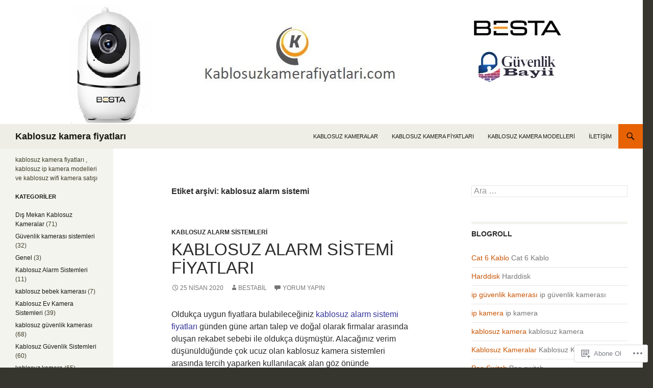

--- FILE ---
content_type: text/html; charset=UTF-8
request_url: https://kablosuzkamerafiyatlari.com/tag/kablosuz-alarm-sistemi/
body_size: 26136
content:
<!DOCTYPE html>
<!--[if IE 7]>
<html class="ie ie7" lang="tr-TR">
<![endif]-->
<!--[if IE 8]>
<html class="ie ie8" lang="tr-TR">
<![endif]-->
<!--[if !(IE 7) & !(IE 8)]><!-->
<html lang="tr-TR">
<!--<![endif]-->
<head>
	<meta charset="UTF-8">
	<meta name="viewport" content="width=device-width">
	<title>kablosuz alarm sistemi | Kablosuz kamera fiyatları</title>
	<link rel="profile" href="https://gmpg.org/xfn/11">
	<link rel="pingback" href="https://kablosuzkamerafiyatlari.com/xmlrpc.php">
	<!--[if lt IE 9]>
	<script src="https://s0.wp.com/wp-content/themes/pub/twentyfourteen/js/html5.js?m=1394055187i&amp;ver=3.7.0"></script>
	<![endif]-->
	<meta name='robots' content='max-image-preview:large' />
<meta name="google-site-verification" content="46e-v1EUYI-kEsnSfDIHCDP7GH6pQ7ijJkIgGkTPPZg" />
<meta name="msvalidate.01" content="3512B49A4D0833611CDC4851C1B0F134" />

<!-- Async WordPress.com Remote Login -->
<script id="wpcom_remote_login_js">
var wpcom_remote_login_extra_auth = '';
function wpcom_remote_login_remove_dom_node_id( element_id ) {
	var dom_node = document.getElementById( element_id );
	if ( dom_node ) { dom_node.parentNode.removeChild( dom_node ); }
}
function wpcom_remote_login_remove_dom_node_classes( class_name ) {
	var dom_nodes = document.querySelectorAll( '.' + class_name );
	for ( var i = 0; i < dom_nodes.length; i++ ) {
		dom_nodes[ i ].parentNode.removeChild( dom_nodes[ i ] );
	}
}
function wpcom_remote_login_final_cleanup() {
	wpcom_remote_login_remove_dom_node_classes( "wpcom_remote_login_msg" );
	wpcom_remote_login_remove_dom_node_id( "wpcom_remote_login_key" );
	wpcom_remote_login_remove_dom_node_id( "wpcom_remote_login_validate" );
	wpcom_remote_login_remove_dom_node_id( "wpcom_remote_login_js" );
	wpcom_remote_login_remove_dom_node_id( "wpcom_request_access_iframe" );
	wpcom_remote_login_remove_dom_node_id( "wpcom_request_access_styles" );
}

// Watch for messages back from the remote login
window.addEventListener( "message", function( e ) {
	if ( e.origin === "https://r-login.wordpress.com" ) {
		var data = {};
		try {
			data = JSON.parse( e.data );
		} catch( e ) {
			wpcom_remote_login_final_cleanup();
			return;
		}

		if ( data.msg === 'LOGIN' ) {
			// Clean up the login check iframe
			wpcom_remote_login_remove_dom_node_id( "wpcom_remote_login_key" );

			var id_regex = new RegExp( /^[0-9]+$/ );
			var token_regex = new RegExp( /^.*|.*|.*$/ );
			if (
				token_regex.test( data.token )
				&& id_regex.test( data.wpcomid )
			) {
				// We have everything we need to ask for a login
				var script = document.createElement( "script" );
				script.setAttribute( "id", "wpcom_remote_login_validate" );
				script.src = '/remote-login.php?wpcom_remote_login=validate'
					+ '&wpcomid=' + data.wpcomid
					+ '&token=' + encodeURIComponent( data.token )
					+ '&host=' + window.location.protocol
					+ '//' + window.location.hostname
					+ '&postid=145'
					+ '&is_singular=';
				document.body.appendChild( script );
			}

			return;
		}

		// Safari ITP, not logged in, so redirect
		if ( data.msg === 'LOGIN-REDIRECT' ) {
			window.location = 'https://wordpress.com/log-in?redirect_to=' + window.location.href;
			return;
		}

		// Safari ITP, storage access failed, remove the request
		if ( data.msg === 'LOGIN-REMOVE' ) {
			var css_zap = 'html { -webkit-transition: margin-top 1s; transition: margin-top 1s; } /* 9001 */ html { margin-top: 0 !important; } * html body { margin-top: 0 !important; } @media screen and ( max-width: 782px ) { html { margin-top: 0 !important; } * html body { margin-top: 0 !important; } }';
			var style_zap = document.createElement( 'style' );
			style_zap.type = 'text/css';
			style_zap.appendChild( document.createTextNode( css_zap ) );
			document.body.appendChild( style_zap );

			var e = document.getElementById( 'wpcom_request_access_iframe' );
			e.parentNode.removeChild( e );

			document.cookie = 'wordpress_com_login_access=denied; path=/; max-age=31536000';

			return;
		}

		// Safari ITP
		if ( data.msg === 'REQUEST_ACCESS' ) {
			console.log( 'request access: safari' );

			// Check ITP iframe enable/disable knob
			if ( wpcom_remote_login_extra_auth !== 'safari_itp_iframe' ) {
				return;
			}

			// If we are in a "private window" there is no ITP.
			var private_window = false;
			try {
				var opendb = window.openDatabase( null, null, null, null );
			} catch( e ) {
				private_window = true;
			}

			if ( private_window ) {
				console.log( 'private window' );
				return;
			}

			var iframe = document.createElement( 'iframe' );
			iframe.id = 'wpcom_request_access_iframe';
			iframe.setAttribute( 'scrolling', 'no' );
			iframe.setAttribute( 'sandbox', 'allow-storage-access-by-user-activation allow-scripts allow-same-origin allow-top-navigation-by-user-activation' );
			iframe.src = 'https://r-login.wordpress.com/remote-login.php?wpcom_remote_login=request_access&origin=' + encodeURIComponent( data.origin ) + '&wpcomid=' + encodeURIComponent( data.wpcomid );

			var css = 'html { -webkit-transition: margin-top 1s; transition: margin-top 1s; } /* 9001 */ html { margin-top: 46px !important; } * html body { margin-top: 46px !important; } @media screen and ( max-width: 660px ) { html { margin-top: 71px !important; } * html body { margin-top: 71px !important; } #wpcom_request_access_iframe { display: block; height: 71px !important; } } #wpcom_request_access_iframe { border: 0px; height: 46px; position: fixed; top: 0; left: 0; width: 100%; min-width: 100%; z-index: 99999; background: #23282d; } ';

			var style = document.createElement( 'style' );
			style.type = 'text/css';
			style.id = 'wpcom_request_access_styles';
			style.appendChild( document.createTextNode( css ) );
			document.body.appendChild( style );

			document.body.appendChild( iframe );
		}

		if ( data.msg === 'DONE' ) {
			wpcom_remote_login_final_cleanup();
		}
	}
}, false );

// Inject the remote login iframe after the page has had a chance to load
// more critical resources
window.addEventListener( "DOMContentLoaded", function( e ) {
	var iframe = document.createElement( "iframe" );
	iframe.style.display = "none";
	iframe.setAttribute( "scrolling", "no" );
	iframe.setAttribute( "id", "wpcom_remote_login_key" );
	iframe.src = "https://r-login.wordpress.com/remote-login.php"
		+ "?wpcom_remote_login=key"
		+ "&origin=aHR0cHM6Ly9rYWJsb3N1emthbWVyYWZpeWF0bGFyaS5jb20%3D"
		+ "&wpcomid=176128764"
		+ "&time=" + Math.floor( Date.now() / 1000 );
	document.body.appendChild( iframe );
}, false );
</script>
<link rel='dns-prefetch' href='//s0.wp.com' />
<link rel="alternate" type="application/rss+xml" title="Kablosuz kamera fiyatları &raquo; Beslemesi" href="https://kablosuzkamerafiyatlari.com/feed/" />
<link rel="alternate" type="application/rss+xml" title="Kablosuz kamera fiyatları &raquo; Yorum Beslemesi" href="https://kablosuzkamerafiyatlari.com/comments/feed/" />
<link rel="alternate" type="application/rss+xml" title="Kablosuz kamera fiyatları &raquo; kablosuz alarm sistemi Etiket Beslemesi" href="https://kablosuzkamerafiyatlari.com/tag/kablosuz-alarm-sistemi/feed/" />
	<script type="text/javascript">
		/* <![CDATA[ */
		function addLoadEvent(func) {
			var oldonload = window.onload;
			if (typeof window.onload != 'function') {
				window.onload = func;
			} else {
				window.onload = function () {
					oldonload();
					func();
				}
			}
		}
		/* ]]> */
	</script>
	<style id='wp-emoji-styles-inline-css'>

	img.wp-smiley, img.emoji {
		display: inline !important;
		border: none !important;
		box-shadow: none !important;
		height: 1em !important;
		width: 1em !important;
		margin: 0 0.07em !important;
		vertical-align: -0.1em !important;
		background: none !important;
		padding: 0 !important;
	}
/*# sourceURL=wp-emoji-styles-inline-css */
</style>
<link crossorigin='anonymous' rel='stylesheet' id='all-css-2-1' href='/wp-content/plugins/gutenberg-core/v22.2.0/build/styles/block-library/style.css?m=1764855221i&cssminify=yes' type='text/css' media='all' />
<style id='wp-block-library-inline-css'>
.has-text-align-justify {
	text-align:justify;
}
.has-text-align-justify{text-align:justify;}

/*# sourceURL=wp-block-library-inline-css */
</style><style id='wp-block-list-inline-css'>
ol,ul{box-sizing:border-box}:root :where(.wp-block-list.has-background){padding:1.25em 2.375em}
/*# sourceURL=/wp-content/plugins/gutenberg-core/v22.2.0/build/styles/block-library/list/style.css */
</style>
<style id='global-styles-inline-css'>
:root{--wp--preset--aspect-ratio--square: 1;--wp--preset--aspect-ratio--4-3: 4/3;--wp--preset--aspect-ratio--3-4: 3/4;--wp--preset--aspect-ratio--3-2: 3/2;--wp--preset--aspect-ratio--2-3: 2/3;--wp--preset--aspect-ratio--16-9: 16/9;--wp--preset--aspect-ratio--9-16: 9/16;--wp--preset--color--black: #000;--wp--preset--color--cyan-bluish-gray: #abb8c3;--wp--preset--color--white: #fff;--wp--preset--color--pale-pink: #f78da7;--wp--preset--color--vivid-red: #cf2e2e;--wp--preset--color--luminous-vivid-orange: #ff6900;--wp--preset--color--luminous-vivid-amber: #fcb900;--wp--preset--color--light-green-cyan: #7bdcb5;--wp--preset--color--vivid-green-cyan: #00d084;--wp--preset--color--pale-cyan-blue: #8ed1fc;--wp--preset--color--vivid-cyan-blue: #0693e3;--wp--preset--color--vivid-purple: #9b51e0;--wp--preset--color--green: #24890d;--wp--preset--color--dark-gray: #2b2b2b;--wp--preset--color--medium-gray: #767676;--wp--preset--color--light-gray: #f5f5f5;--wp--preset--gradient--vivid-cyan-blue-to-vivid-purple: linear-gradient(135deg,rgb(6,147,227) 0%,rgb(155,81,224) 100%);--wp--preset--gradient--light-green-cyan-to-vivid-green-cyan: linear-gradient(135deg,rgb(122,220,180) 0%,rgb(0,208,130) 100%);--wp--preset--gradient--luminous-vivid-amber-to-luminous-vivid-orange: linear-gradient(135deg,rgb(252,185,0) 0%,rgb(255,105,0) 100%);--wp--preset--gradient--luminous-vivid-orange-to-vivid-red: linear-gradient(135deg,rgb(255,105,0) 0%,rgb(207,46,46) 100%);--wp--preset--gradient--very-light-gray-to-cyan-bluish-gray: linear-gradient(135deg,rgb(238,238,238) 0%,rgb(169,184,195) 100%);--wp--preset--gradient--cool-to-warm-spectrum: linear-gradient(135deg,rgb(74,234,220) 0%,rgb(151,120,209) 20%,rgb(207,42,186) 40%,rgb(238,44,130) 60%,rgb(251,105,98) 80%,rgb(254,248,76) 100%);--wp--preset--gradient--blush-light-purple: linear-gradient(135deg,rgb(255,206,236) 0%,rgb(152,150,240) 100%);--wp--preset--gradient--blush-bordeaux: linear-gradient(135deg,rgb(254,205,165) 0%,rgb(254,45,45) 50%,rgb(107,0,62) 100%);--wp--preset--gradient--luminous-dusk: linear-gradient(135deg,rgb(255,203,112) 0%,rgb(199,81,192) 50%,rgb(65,88,208) 100%);--wp--preset--gradient--pale-ocean: linear-gradient(135deg,rgb(255,245,203) 0%,rgb(182,227,212) 50%,rgb(51,167,181) 100%);--wp--preset--gradient--electric-grass: linear-gradient(135deg,rgb(202,248,128) 0%,rgb(113,206,126) 100%);--wp--preset--gradient--midnight: linear-gradient(135deg,rgb(2,3,129) 0%,rgb(40,116,252) 100%);--wp--preset--font-size--small: 13px;--wp--preset--font-size--medium: 20px;--wp--preset--font-size--large: 36px;--wp--preset--font-size--x-large: 42px;--wp--preset--font-family--albert-sans: 'Albert Sans', sans-serif;--wp--preset--font-family--alegreya: Alegreya, serif;--wp--preset--font-family--arvo: Arvo, serif;--wp--preset--font-family--bodoni-moda: 'Bodoni Moda', serif;--wp--preset--font-family--bricolage-grotesque: 'Bricolage Grotesque', sans-serif;--wp--preset--font-family--cabin: Cabin, sans-serif;--wp--preset--font-family--chivo: Chivo, sans-serif;--wp--preset--font-family--commissioner: Commissioner, sans-serif;--wp--preset--font-family--cormorant: Cormorant, serif;--wp--preset--font-family--courier-prime: 'Courier Prime', monospace;--wp--preset--font-family--crimson-pro: 'Crimson Pro', serif;--wp--preset--font-family--dm-mono: 'DM Mono', monospace;--wp--preset--font-family--dm-sans: 'DM Sans', sans-serif;--wp--preset--font-family--dm-serif-display: 'DM Serif Display', serif;--wp--preset--font-family--domine: Domine, serif;--wp--preset--font-family--eb-garamond: 'EB Garamond', serif;--wp--preset--font-family--epilogue: Epilogue, sans-serif;--wp--preset--font-family--fahkwang: Fahkwang, sans-serif;--wp--preset--font-family--figtree: Figtree, sans-serif;--wp--preset--font-family--fira-sans: 'Fira Sans', sans-serif;--wp--preset--font-family--fjalla-one: 'Fjalla One', sans-serif;--wp--preset--font-family--fraunces: Fraunces, serif;--wp--preset--font-family--gabarito: Gabarito, system-ui;--wp--preset--font-family--ibm-plex-mono: 'IBM Plex Mono', monospace;--wp--preset--font-family--ibm-plex-sans: 'IBM Plex Sans', sans-serif;--wp--preset--font-family--ibarra-real-nova: 'Ibarra Real Nova', serif;--wp--preset--font-family--instrument-serif: 'Instrument Serif', serif;--wp--preset--font-family--inter: Inter, sans-serif;--wp--preset--font-family--josefin-sans: 'Josefin Sans', sans-serif;--wp--preset--font-family--jost: Jost, sans-serif;--wp--preset--font-family--libre-baskerville: 'Libre Baskerville', serif;--wp--preset--font-family--libre-franklin: 'Libre Franklin', sans-serif;--wp--preset--font-family--literata: Literata, serif;--wp--preset--font-family--lora: Lora, serif;--wp--preset--font-family--merriweather: Merriweather, serif;--wp--preset--font-family--montserrat: Montserrat, sans-serif;--wp--preset--font-family--newsreader: Newsreader, serif;--wp--preset--font-family--noto-sans-mono: 'Noto Sans Mono', sans-serif;--wp--preset--font-family--nunito: Nunito, sans-serif;--wp--preset--font-family--open-sans: 'Open Sans', sans-serif;--wp--preset--font-family--overpass: Overpass, sans-serif;--wp--preset--font-family--pt-serif: 'PT Serif', serif;--wp--preset--font-family--petrona: Petrona, serif;--wp--preset--font-family--piazzolla: Piazzolla, serif;--wp--preset--font-family--playfair-display: 'Playfair Display', serif;--wp--preset--font-family--plus-jakarta-sans: 'Plus Jakarta Sans', sans-serif;--wp--preset--font-family--poppins: Poppins, sans-serif;--wp--preset--font-family--raleway: Raleway, sans-serif;--wp--preset--font-family--roboto: Roboto, sans-serif;--wp--preset--font-family--roboto-slab: 'Roboto Slab', serif;--wp--preset--font-family--rubik: Rubik, sans-serif;--wp--preset--font-family--rufina: Rufina, serif;--wp--preset--font-family--sora: Sora, sans-serif;--wp--preset--font-family--source-sans-3: 'Source Sans 3', sans-serif;--wp--preset--font-family--source-serif-4: 'Source Serif 4', serif;--wp--preset--font-family--space-mono: 'Space Mono', monospace;--wp--preset--font-family--syne: Syne, sans-serif;--wp--preset--font-family--texturina: Texturina, serif;--wp--preset--font-family--urbanist: Urbanist, sans-serif;--wp--preset--font-family--work-sans: 'Work Sans', sans-serif;--wp--preset--spacing--20: 0.44rem;--wp--preset--spacing--30: 0.67rem;--wp--preset--spacing--40: 1rem;--wp--preset--spacing--50: 1.5rem;--wp--preset--spacing--60: 2.25rem;--wp--preset--spacing--70: 3.38rem;--wp--preset--spacing--80: 5.06rem;--wp--preset--shadow--natural: 6px 6px 9px rgba(0, 0, 0, 0.2);--wp--preset--shadow--deep: 12px 12px 50px rgba(0, 0, 0, 0.4);--wp--preset--shadow--sharp: 6px 6px 0px rgba(0, 0, 0, 0.2);--wp--preset--shadow--outlined: 6px 6px 0px -3px rgb(255, 255, 255), 6px 6px rgb(0, 0, 0);--wp--preset--shadow--crisp: 6px 6px 0px rgb(0, 0, 0);}:where(.is-layout-flex){gap: 0.5em;}:where(.is-layout-grid){gap: 0.5em;}body .is-layout-flex{display: flex;}.is-layout-flex{flex-wrap: wrap;align-items: center;}.is-layout-flex > :is(*, div){margin: 0;}body .is-layout-grid{display: grid;}.is-layout-grid > :is(*, div){margin: 0;}:where(.wp-block-columns.is-layout-flex){gap: 2em;}:where(.wp-block-columns.is-layout-grid){gap: 2em;}:where(.wp-block-post-template.is-layout-flex){gap: 1.25em;}:where(.wp-block-post-template.is-layout-grid){gap: 1.25em;}.has-black-color{color: var(--wp--preset--color--black) !important;}.has-cyan-bluish-gray-color{color: var(--wp--preset--color--cyan-bluish-gray) !important;}.has-white-color{color: var(--wp--preset--color--white) !important;}.has-pale-pink-color{color: var(--wp--preset--color--pale-pink) !important;}.has-vivid-red-color{color: var(--wp--preset--color--vivid-red) !important;}.has-luminous-vivid-orange-color{color: var(--wp--preset--color--luminous-vivid-orange) !important;}.has-luminous-vivid-amber-color{color: var(--wp--preset--color--luminous-vivid-amber) !important;}.has-light-green-cyan-color{color: var(--wp--preset--color--light-green-cyan) !important;}.has-vivid-green-cyan-color{color: var(--wp--preset--color--vivid-green-cyan) !important;}.has-pale-cyan-blue-color{color: var(--wp--preset--color--pale-cyan-blue) !important;}.has-vivid-cyan-blue-color{color: var(--wp--preset--color--vivid-cyan-blue) !important;}.has-vivid-purple-color{color: var(--wp--preset--color--vivid-purple) !important;}.has-black-background-color{background-color: var(--wp--preset--color--black) !important;}.has-cyan-bluish-gray-background-color{background-color: var(--wp--preset--color--cyan-bluish-gray) !important;}.has-white-background-color{background-color: var(--wp--preset--color--white) !important;}.has-pale-pink-background-color{background-color: var(--wp--preset--color--pale-pink) !important;}.has-vivid-red-background-color{background-color: var(--wp--preset--color--vivid-red) !important;}.has-luminous-vivid-orange-background-color{background-color: var(--wp--preset--color--luminous-vivid-orange) !important;}.has-luminous-vivid-amber-background-color{background-color: var(--wp--preset--color--luminous-vivid-amber) !important;}.has-light-green-cyan-background-color{background-color: var(--wp--preset--color--light-green-cyan) !important;}.has-vivid-green-cyan-background-color{background-color: var(--wp--preset--color--vivid-green-cyan) !important;}.has-pale-cyan-blue-background-color{background-color: var(--wp--preset--color--pale-cyan-blue) !important;}.has-vivid-cyan-blue-background-color{background-color: var(--wp--preset--color--vivid-cyan-blue) !important;}.has-vivid-purple-background-color{background-color: var(--wp--preset--color--vivid-purple) !important;}.has-black-border-color{border-color: var(--wp--preset--color--black) !important;}.has-cyan-bluish-gray-border-color{border-color: var(--wp--preset--color--cyan-bluish-gray) !important;}.has-white-border-color{border-color: var(--wp--preset--color--white) !important;}.has-pale-pink-border-color{border-color: var(--wp--preset--color--pale-pink) !important;}.has-vivid-red-border-color{border-color: var(--wp--preset--color--vivid-red) !important;}.has-luminous-vivid-orange-border-color{border-color: var(--wp--preset--color--luminous-vivid-orange) !important;}.has-luminous-vivid-amber-border-color{border-color: var(--wp--preset--color--luminous-vivid-amber) !important;}.has-light-green-cyan-border-color{border-color: var(--wp--preset--color--light-green-cyan) !important;}.has-vivid-green-cyan-border-color{border-color: var(--wp--preset--color--vivid-green-cyan) !important;}.has-pale-cyan-blue-border-color{border-color: var(--wp--preset--color--pale-cyan-blue) !important;}.has-vivid-cyan-blue-border-color{border-color: var(--wp--preset--color--vivid-cyan-blue) !important;}.has-vivid-purple-border-color{border-color: var(--wp--preset--color--vivid-purple) !important;}.has-vivid-cyan-blue-to-vivid-purple-gradient-background{background: var(--wp--preset--gradient--vivid-cyan-blue-to-vivid-purple) !important;}.has-light-green-cyan-to-vivid-green-cyan-gradient-background{background: var(--wp--preset--gradient--light-green-cyan-to-vivid-green-cyan) !important;}.has-luminous-vivid-amber-to-luminous-vivid-orange-gradient-background{background: var(--wp--preset--gradient--luminous-vivid-amber-to-luminous-vivid-orange) !important;}.has-luminous-vivid-orange-to-vivid-red-gradient-background{background: var(--wp--preset--gradient--luminous-vivid-orange-to-vivid-red) !important;}.has-very-light-gray-to-cyan-bluish-gray-gradient-background{background: var(--wp--preset--gradient--very-light-gray-to-cyan-bluish-gray) !important;}.has-cool-to-warm-spectrum-gradient-background{background: var(--wp--preset--gradient--cool-to-warm-spectrum) !important;}.has-blush-light-purple-gradient-background{background: var(--wp--preset--gradient--blush-light-purple) !important;}.has-blush-bordeaux-gradient-background{background: var(--wp--preset--gradient--blush-bordeaux) !important;}.has-luminous-dusk-gradient-background{background: var(--wp--preset--gradient--luminous-dusk) !important;}.has-pale-ocean-gradient-background{background: var(--wp--preset--gradient--pale-ocean) !important;}.has-electric-grass-gradient-background{background: var(--wp--preset--gradient--electric-grass) !important;}.has-midnight-gradient-background{background: var(--wp--preset--gradient--midnight) !important;}.has-small-font-size{font-size: var(--wp--preset--font-size--small) !important;}.has-medium-font-size{font-size: var(--wp--preset--font-size--medium) !important;}.has-large-font-size{font-size: var(--wp--preset--font-size--large) !important;}.has-x-large-font-size{font-size: var(--wp--preset--font-size--x-large) !important;}.has-albert-sans-font-family{font-family: var(--wp--preset--font-family--albert-sans) !important;}.has-alegreya-font-family{font-family: var(--wp--preset--font-family--alegreya) !important;}.has-arvo-font-family{font-family: var(--wp--preset--font-family--arvo) !important;}.has-bodoni-moda-font-family{font-family: var(--wp--preset--font-family--bodoni-moda) !important;}.has-bricolage-grotesque-font-family{font-family: var(--wp--preset--font-family--bricolage-grotesque) !important;}.has-cabin-font-family{font-family: var(--wp--preset--font-family--cabin) !important;}.has-chivo-font-family{font-family: var(--wp--preset--font-family--chivo) !important;}.has-commissioner-font-family{font-family: var(--wp--preset--font-family--commissioner) !important;}.has-cormorant-font-family{font-family: var(--wp--preset--font-family--cormorant) !important;}.has-courier-prime-font-family{font-family: var(--wp--preset--font-family--courier-prime) !important;}.has-crimson-pro-font-family{font-family: var(--wp--preset--font-family--crimson-pro) !important;}.has-dm-mono-font-family{font-family: var(--wp--preset--font-family--dm-mono) !important;}.has-dm-sans-font-family{font-family: var(--wp--preset--font-family--dm-sans) !important;}.has-dm-serif-display-font-family{font-family: var(--wp--preset--font-family--dm-serif-display) !important;}.has-domine-font-family{font-family: var(--wp--preset--font-family--domine) !important;}.has-eb-garamond-font-family{font-family: var(--wp--preset--font-family--eb-garamond) !important;}.has-epilogue-font-family{font-family: var(--wp--preset--font-family--epilogue) !important;}.has-fahkwang-font-family{font-family: var(--wp--preset--font-family--fahkwang) !important;}.has-figtree-font-family{font-family: var(--wp--preset--font-family--figtree) !important;}.has-fira-sans-font-family{font-family: var(--wp--preset--font-family--fira-sans) !important;}.has-fjalla-one-font-family{font-family: var(--wp--preset--font-family--fjalla-one) !important;}.has-fraunces-font-family{font-family: var(--wp--preset--font-family--fraunces) !important;}.has-gabarito-font-family{font-family: var(--wp--preset--font-family--gabarito) !important;}.has-ibm-plex-mono-font-family{font-family: var(--wp--preset--font-family--ibm-plex-mono) !important;}.has-ibm-plex-sans-font-family{font-family: var(--wp--preset--font-family--ibm-plex-sans) !important;}.has-ibarra-real-nova-font-family{font-family: var(--wp--preset--font-family--ibarra-real-nova) !important;}.has-instrument-serif-font-family{font-family: var(--wp--preset--font-family--instrument-serif) !important;}.has-inter-font-family{font-family: var(--wp--preset--font-family--inter) !important;}.has-josefin-sans-font-family{font-family: var(--wp--preset--font-family--josefin-sans) !important;}.has-jost-font-family{font-family: var(--wp--preset--font-family--jost) !important;}.has-libre-baskerville-font-family{font-family: var(--wp--preset--font-family--libre-baskerville) !important;}.has-libre-franklin-font-family{font-family: var(--wp--preset--font-family--libre-franklin) !important;}.has-literata-font-family{font-family: var(--wp--preset--font-family--literata) !important;}.has-lora-font-family{font-family: var(--wp--preset--font-family--lora) !important;}.has-merriweather-font-family{font-family: var(--wp--preset--font-family--merriweather) !important;}.has-montserrat-font-family{font-family: var(--wp--preset--font-family--montserrat) !important;}.has-newsreader-font-family{font-family: var(--wp--preset--font-family--newsreader) !important;}.has-noto-sans-mono-font-family{font-family: var(--wp--preset--font-family--noto-sans-mono) !important;}.has-nunito-font-family{font-family: var(--wp--preset--font-family--nunito) !important;}.has-open-sans-font-family{font-family: var(--wp--preset--font-family--open-sans) !important;}.has-overpass-font-family{font-family: var(--wp--preset--font-family--overpass) !important;}.has-pt-serif-font-family{font-family: var(--wp--preset--font-family--pt-serif) !important;}.has-petrona-font-family{font-family: var(--wp--preset--font-family--petrona) !important;}.has-piazzolla-font-family{font-family: var(--wp--preset--font-family--piazzolla) !important;}.has-playfair-display-font-family{font-family: var(--wp--preset--font-family--playfair-display) !important;}.has-plus-jakarta-sans-font-family{font-family: var(--wp--preset--font-family--plus-jakarta-sans) !important;}.has-poppins-font-family{font-family: var(--wp--preset--font-family--poppins) !important;}.has-raleway-font-family{font-family: var(--wp--preset--font-family--raleway) !important;}.has-roboto-font-family{font-family: var(--wp--preset--font-family--roboto) !important;}.has-roboto-slab-font-family{font-family: var(--wp--preset--font-family--roboto-slab) !important;}.has-rubik-font-family{font-family: var(--wp--preset--font-family--rubik) !important;}.has-rufina-font-family{font-family: var(--wp--preset--font-family--rufina) !important;}.has-sora-font-family{font-family: var(--wp--preset--font-family--sora) !important;}.has-source-sans-3-font-family{font-family: var(--wp--preset--font-family--source-sans-3) !important;}.has-source-serif-4-font-family{font-family: var(--wp--preset--font-family--source-serif-4) !important;}.has-space-mono-font-family{font-family: var(--wp--preset--font-family--space-mono) !important;}.has-syne-font-family{font-family: var(--wp--preset--font-family--syne) !important;}.has-texturina-font-family{font-family: var(--wp--preset--font-family--texturina) !important;}.has-urbanist-font-family{font-family: var(--wp--preset--font-family--urbanist) !important;}.has-work-sans-font-family{font-family: var(--wp--preset--font-family--work-sans) !important;}
/*# sourceURL=global-styles-inline-css */
</style>

<style id='classic-theme-styles-inline-css'>
/*! This file is auto-generated */
.wp-block-button__link{color:#fff;background-color:#32373c;border-radius:9999px;box-shadow:none;text-decoration:none;padding:calc(.667em + 2px) calc(1.333em + 2px);font-size:1.125em}.wp-block-file__button{background:#32373c;color:#fff;text-decoration:none}
/*# sourceURL=/wp-includes/css/classic-themes.min.css */
</style>
<link crossorigin='anonymous' rel='stylesheet' id='all-css-4-1' href='/_static/??-eJx9kF2OwjAMhC+0rlW2CF7QHmXVpqYE4iSKHQq3JxW/[base64]/0FRx+i7g==&cssminify=yes' type='text/css' media='all' />
<link crossorigin='anonymous' rel='stylesheet' id='all-css-6-1' href='/wp-content/themes/pub/twentyfourteen/css/style-wpcom.css?m=1603379995i&cssminify=yes' type='text/css' media='all' />
<style id='jetpack_facebook_likebox-inline-css'>
.widget_facebook_likebox {
	overflow: hidden;
}

/*# sourceURL=/wp-content/mu-plugins/jetpack-plugin/moon/modules/widgets/facebook-likebox/style.css */
</style>
<link crossorigin='anonymous' rel='stylesheet' id='all-css-8-1' href='/_static/??-eJzTLy/QTc7PK0nNK9HPLdUtyClNz8wr1i9KTcrJTwcy0/WTi5G5ekCujj52Temp+bo5+cmJJZn5eSgc3bScxMwikFb7XFtDE1NLExMLc0OTLACohS2q&cssminify=yes' type='text/css' media='all' />
<link crossorigin='anonymous' rel='stylesheet' id='print-css-9-1' href='/wp-content/mu-plugins/global-print/global-print.css?m=1465851035i&cssminify=yes' type='text/css' media='print' />
<style id='jetpack-global-styles-frontend-style-inline-css'>
:root { --font-headings: unset; --font-base: unset; --font-headings-default: -apple-system,BlinkMacSystemFont,"Segoe UI",Roboto,Oxygen-Sans,Ubuntu,Cantarell,"Helvetica Neue",sans-serif; --font-base-default: -apple-system,BlinkMacSystemFont,"Segoe UI",Roboto,Oxygen-Sans,Ubuntu,Cantarell,"Helvetica Neue",sans-serif;}
/*# sourceURL=jetpack-global-styles-frontend-style-inline-css */
</style>
<link crossorigin='anonymous' rel='stylesheet' id='all-css-12-1' href='/wp-content/themes/h4/global.css?m=1420737423i&cssminify=yes' type='text/css' media='all' />
<script id="wpcom-actionbar-placeholder-js-extra">
var actionbardata = {"siteID":"176128764","postID":"0","siteURL":"https://kablosuzkamerafiyatlari.com","xhrURL":"https://kablosuzkamerafiyatlari.com/wp-admin/admin-ajax.php","nonce":"f70ec016d6","isLoggedIn":"","statusMessage":"","subsEmailDefault":"instantly","proxyScriptUrl":"https://s0.wp.com/wp-content/js/wpcom-proxy-request.js?m=1513050504i&amp;ver=20211021","i18n":{"followedText":"Bu sitedeki yeni yaz\u0131lar art\u0131k size ait \u003Ca href=\"https://wordpress.com/reader\"\u003EOkuyucu\u003C/a\u003E i\u00e7inde g\u00f6r\u00fcnecektir","foldBar":"Bu \u015feridi gizle","unfoldBar":"Bu \u015feridi geni\u015flet","shortLinkCopied":"K\u0131sa ba\u011flant\u0131 panoya kopyaland\u0131."}};
//# sourceURL=wpcom-actionbar-placeholder-js-extra
</script>
<script id="jetpack-mu-wpcom-settings-js-before">
var JETPACK_MU_WPCOM_SETTINGS = {"assetsUrl":"https://s0.wp.com/wp-content/mu-plugins/jetpack-mu-wpcom-plugin/moon/jetpack_vendor/automattic/jetpack-mu-wpcom/src/build/"};
//# sourceURL=jetpack-mu-wpcom-settings-js-before
</script>
<script crossorigin='anonymous' type='text/javascript'  src='/_static/??-eJzTLy/QTc7PK0nNK9HPKtYvyinRLSjKr6jUyyrW0QfKZeYl55SmpBaDJLMKS1OLKqGUXm5mHkFFurmZ6UWJJalQxfa5tobmRgamxgZmFpZZACbyLJI='></script>
<script id="rlt-proxy-js-after">
	rltInitialize( {"token":null,"iframeOrigins":["https:\/\/widgets.wp.com"]} );
//# sourceURL=rlt-proxy-js-after
</script>
<link rel="EditURI" type="application/rsd+xml" title="RSD" href="https://kablosuzkamerafiyatlari.wordpress.com/xmlrpc.php?rsd" />
<meta name="generator" content="WordPress.com" />

<!-- Jetpack Open Graph Tags -->
<meta property="og:type" content="website" />
<meta property="og:title" content="kablosuz alarm sistemi &#8211; Kablosuz kamera fiyatları" />
<meta property="og:url" content="https://kablosuzkamerafiyatlari.com/tag/kablosuz-alarm-sistemi/" />
<meta property="og:site_name" content="Kablosuz kamera fiyatları" />
<meta property="og:image" content="https://kablosuzkamerafiyatlari.com/wp-content/uploads/2020/04/cropped-kablosuz-kamera-fiyatlari.jpg?w=200" />
<meta property="og:image:width" content="200" />
<meta property="og:image:height" content="200" />
<meta property="og:image:alt" content="" />
<meta property="og:locale" content="tr_TR" />

<!-- End Jetpack Open Graph Tags -->
<link rel="search" type="application/opensearchdescription+xml" href="https://kablosuzkamerafiyatlari.com/osd.xml" title="Kablosuz kamera fiyatları" />
<link rel="search" type="application/opensearchdescription+xml" href="https://s1.wp.com/opensearch.xml" title="WordPress.com" />
<meta name="theme-color" content="#36362f" />
<meta name="description" content="kablosuz alarm sistemi hakkında bestabil tarafından yazılan gönderiler" />
<style id="custom-background-css">
body.custom-background { background-color: #36362f; }
</style>
	<style type="text/css" id="custom-colors-css">	.site-description {
		margin-top: 13px;
	}

	.search-box .search-field {
		border-style: solid;
		border-width: 1px;
	}

	.primary-sidebar .widget input,
	.primary-sidebar .widget textarea,
	.footer-sidebar .widget input,
	.footer-sidebar .widget textarea {
		background-color: #fff;
		color: #2b2b2b;
	}

	@media screen and (max-width: 782px) {
		.primary-navigation ul ul,
		.primary-navigation ul ul a:hover,
		.primary-navigation ul ul li.focus > a,
		.primary-navigation li:hover > a,
		.primary-navigation li.focus > a,
		.secondary-navigation ul ul,
		.secondary-navigation ul ul a:hover,
		.secondary-navigation ul ul li.focus > a,
		.secondary-navigation li:hover > a,
		.secondary-navigation li.focus > a {
			background-color: transparent !important;
		}
	}

	.featured-content,
	.featured-content .entry-header,
	.slider-direction-nav a {
		background-color: #efefef;
	}

	.grid .featured-content .entry-header {
		border-color: #efefef;
	}

	.featured-content .hentry,
	.featured-content a,
	.featured-content .entry-meta,
	.slider-direction-nav a:before {
		color: #2b2b2b;
	}

	.slider-control-paging a:before {
		background-color: #ccc;
	}

	.slider-control-paging a:hover:before {
		background-color: #777;
	}

	.slider-control-paging .slider-active:before,
	.slider-control-paging .slider-active:hover:before {
		background-color: #222;
	}
body { background-color: #36362f;}
.page-links a,
			#secondary,
			.content-sidebar .widget_twentyfourteen_ephemera .widget-title:before,
			.site-footer,
			.site:before,
			.primary-sidebar.widget-area .milestone-countdown,
			.footer-sidebar.widget-area .milestone-countdown { background-color: #f4f4ef;}
.site-header { background-color: #EEEEE6;}
.page-links a,
			.paging-navigation { border-color: #f4f4ef;}
#secondary,
			.content-sidebar .widget .widget-title { border-top-color: #f4f4ef;}
.widget mark,
			.widget ins { color: #f4f4ef;}
.site-navigation li,
			.primary-navigation .nav-menu,
			.secondary-navigation,
			#secondary,
			#supplementary + .site-info,
			.secondary-navigation  li,
			.primary-sidebar .widget pre,
			.primary-sidebar .widget fieldset,
			.primary-sidebar .widget table,
			.primary-sidebar .widget th,
			.primary-sidebar .widget td,
			.primary-sidebar .widget hr,
			.primary-sidebar .widget input,
			.primary-sidebar .widget textarea,
			.primary-sidebar .widget_twentyfourteen_ephemera > ol > li,
			.primary-sidebar .widget_archive li,
			.primary-sidebar .widget_categories li,
			.primary-sidebar .widget_links li,
			.primary-sidebar .widget_meta li,
			.primary-sidebar .widget_nav_menu li,
			.primary-sidebar .widget_pages li,
			.primary-sidebar .widget_recent_comments li,
			.primary-sidebar .widget_recent_entries li,
			.primary-sidebar .widget_jp_blogs_i_follow li,
			.primary-sidebar .widget_delicious li,
			.primary-sidebar .widgets-list-layout li,
			.primary-sidebar .widget_top-clicks li,
			.primary-sidebar .widget_top-posts li,
			.primary-sidebar .top_rated li,
			.primary-sidebar .widget_upcoming_events_widget .upcoming-events li,
			.primary-sidebar.widget-area .milestone-header,
			.primary-sidebar.widget-area .milestone-countdown,
			.footer-sidebar .widget pre,
			.footer-sidebar .widget fieldset,
			.footer-sidebar .widget table,
			.footer-sidebar .widget th,
			.footer-sidebar .widget td,
			.footer-sidebar .widget hr,
			.footer-sidebar .widget input,
			.footer-sidebar .widget textarea,
			.footer-sidebar .widget_twentyfourteen_ephemera > ol > li,
			.footer-sidebar .widget_archive li,
			.footer-sidebar .widget_categories li,
			.footer-sidebar .widget_links li,
			.footer-sidebar .widget_meta li,
			.footer-sidebar .widget_nav_menu li,
			.footer-sidebar .widget_pages li,
			.footer-sidebar .widget_recent_comments li,
			.footer-sidebar .widget_recent_entries li,
			.footer-sidebar .widget_jp_blogs_i_follow li,
			.footer-sidebar .widget_delicious li,
			.footer-sidebar .widgets-list-layout li,
			.footer-sidebar .widget_top-clicks li,
			.footer-sidebar .widget_top-posts li,
			.footer-sidebar .top_rated li,
			.footer-sidebar .widget_upcoming_events_widget .upcoming-events li,
			.footer-sidebar .widget-area .milestone-header,
			.footer-sidebar.widget-area .milestone-message { border-color: #C9C9B0;}
.primary-sidebar .widget input:focus,
			.primary-sidebar .widget textarea:focus,
			.footer-sidebar .widget input:focus,
			.footer-sidebar .widget textarea:focus { border-color: #A6A67C;}
.primary-sidebar .widget del,
			.footer-sidebar .widget del { color: #828258;}
.primary-sidebar .widget abbr[title],
			.footer-sidebar .widget abbr[title] { border-color: #3D3D28;}
#secondary,
			.primary-sidebar .widget blockquote,
			.primary-sidebar .widget .wp-caption,
			.primary-sidebar .widget_twentyfourteen_ephemera .entry-meta a,
			.primary-sidebar .entry-meta,
			.footer-sidebar .widget blockquote,
			.footer-sidebar .widget .wp-caption,
			.footer-sidebar .widget_twentyfourteen_ephemera .entry-meta a,
			.footer-sidebar .entry-meta,
			.site-footer,
			.site-info,
			.site-info a { color: #3D3D28;}
.site-title a,
			.site-title a:hover,
			.primary-navigation .menu-item-has-children a:after,
			.primary-navigation .page_item_has_children a:after,
			.secondary-navigation .menu-item-has-children > a:after,
			.site-navigation a,
			.page-links a,
			.page-links a:hover,
			.content-sidebar .widget_twentyfourteen_ephemera .widget-title:before,
			.primary-sidebar .widget a,
			.primary-sidebar .widget blockquote cite,
			.primary-sidebar .widget-title,
			.primary-sidebar .widget-title a,
			.primary-sidebar .widget_calendar caption,
			.primary-sidebar .widget_calendar tbody a,
			.primary-sidebar .widget_flickr #flickr_badge_uber_wrapper a:link,
			.primary-sidebar .widget_flickr #flickr_badge_uber_wrapper a:active,
			.primary-sidebar .widget_flickr #flickr_badge_uber_wrapper a:visited,
			.primary-sidebar.widget-area .milestone-countdown,
			.primary-sidebar.widget-area .milestone-header,
			.footer-sidebar .widget a,
			.footer-sidebar .widget blockquote cite,
			.footer-sidebar .widget-title,
			.footer-sidebar .widget-title a,
			.footer-sidebar .widget_calendar caption,
			.footer-sidebar .widget_calendar tbody a,
			.footer-sidebar .widget_flickr #flickr_badge_uber_wrapper a:link,
			.footer-sidebar .widget_flickr #flickr_badge_uber_wrapper a:active,
			.footer-sidebar .widget_flickr #flickr_badge_uber_wrapper a:visited,
			.footer-sidebar.widget-area .milestone-countdown,
			.footer-sidebar.widget-area .milestone-header { color: #181810;}
.primary-sidebar .widget mark,
			.primary-sidebar .widget ins,
			.footer-sidebar .widget mark,
			.footer-sidebar .widget ins { background-color: #181810;}
::selection { background-color: #e76203;}
::-moz-selection { background-color: #e76203;}
.search-toggle,
			.search-toggle:hover,
			.search-toggle.active,
			.search-box,
			.slider-direction-nav a:hover,
			.primary-navigation ul ul,
			.primary-navigation li:hover > a,
			.primary-navigation li.focus > a,
			#infinite-handle span,
			.secondary-navigation ul ul,
			.secondary-navigation li:hover > a,
			.secondary-navigation li.focus > a,
			button,
			.contributor-posts-link,
			input[type="button"],
			input[type="reset"],
			input[type="submit"],
			.primary-sidebar .widget button,
			.primary-sidebar .widget input[type="button"],
			.primary-sidebar .widget input[type="reset"],
			.primary-sidebar .widget input[type="submit"],
			.primary-sidebar .widget_calendar tbody a,
			.footer-sidebar .widget button,
			.footer-sidebar .widget input[type="button"],
			.footer-sidebar .widget input[type="reset"],
			.footer-sidebar .widget input[type="submit"],
			.footer-sidebar .widget_calendar tbody a,
			.content-sidebar .widget button,
			.content-sidebar .widget input[type="button"],
			.content-sidebar .widget input[type="reset"],
			.content-sidebar .widget input[type="submit"],
			.content-sidebar .widget_calendar tbody a { background-color: #e76203;}
.paging-navigation .page-numbers.current { border-top-color: #e76203;}
a,
			.content-sidebar .widget a,
			.content-sidebar .widget_flickr #flickr_badge_uber_wrapper a:link,
			.content-sidebar .widget_flickr #flickr_badge_uber_wrapper a:active,
			.content-sidebar .widget_flickr #flickr_badge_uber_wrapper a:visited { color: #C85503;}
::selection { color: #000000;}
::-moz-selection { color: #000000;}
.search-toggle:before,
			.search-toggle:hover:before,
			.search-toggle.active:before,
			.slider-direction-nav a:hover:before,
			.primary-navigation li:hover a,
			.primary-navigation li.focus a,
			.primary-navigation .menu-item-has-children:hover a:after,
			.primary-navigation .page_item_has_children:hover a:after,
			.primary-navigation .menu-item-has-children.focus a:after,
			.primary-navigation .page_item_has_children.focus a:after,
			.secondary-navigation li:hover a,
			.secondary-navigation li.focus a,
			.secondary-navigation .menu-item-has-children:hover a:after { color: #000000;}
button,
			.contributor-posts-link,
			input[type="button"],
			input[type="reset"],
			input[type="submit"],
			.primary-sidebar .widget button,
			.primary-sidebar .widget input[type="button"],
			.primary-sidebar .widget input[type="reset"],
			.primary-sidebar .widget input[type="submit"],
			.primary-sidebar .widget_calendar tbody a,
			.footer-sidebar .widget button,
			.footer-sidebar .widget input[type="button"],
			.footer-sidebar .widget input[type="reset"],
			.footer-sidebar .widget input[type="submit"],
			.footer-sidebar .widget_calendar tbody a,
			.content-sidebar .widget button,
			.content-sidebar .widget input[type="button"],
			.content-sidebar .widget input[type="reset"],
			.content-sidebar .widget input[type="submit"],
			.content-sidebar .widget_calendar tbody a,
			#infinite-handle span { color: #000000;}
.featured-content a:hover { color: #B24A00;}
.entry-meta .tag-links a:hover,
			.page-links a:hover,
			.primary-navigation ul ul a:hover,
			.primary-navigation ul ul li.focus > a,
			.secondary-navigation ul ul a:hover,
			.secondary-navigation ul ul li.focus > a,
			button:hover,
			button:focus,
			.contributor-posts-link:hover,
			input[type="button"]:hover,
			input[type="button"]:focus,
			input[type="reset"]:hover,
			input[type="reset"]:focus,
			input[type="submit"]:hover,
			input[type="submit"]:focus,
			.primary-sidebar .widget input[type="button"]:hover,
			.primary-sidebar .widget input[type="button"]:focus,
			.primary-sidebar .widget input[type="reset"]:hover,
			.primary-sidebar .widget input[type="reset"]:focus,
			.primary-sidebar .widget input[type="submit"]:hover,
			.primary-sidebar .widget input[type="submit"]:focus,
			.primary-sidebar .widget_calendar tbody a:hover,
			.footer-sidebar .widget input[type="button"]:hover,
			.footer-sidebar .widget input[type="button"]:focus,
			.footer-sidebar .widget input[type="reset"]:hover,
			.footer-sidebar .widget input[type="reset"]:focus,
			.footer-sidebar .widget input[type="submit"]:hover,
			.footer-sidebar .widget input[type="submit"]:focus,
			.footer-sidebar .widget_calendar tbody a:hover,
			.content-sidebar .widget input[type="button"]:hover,
			.content-sidebar .widget input[type="button"]:focus,
			.content-sidebar .widget input[type="reset"]:hover,
			.content-sidebar .widget input[type="reset"]:focus,
			.content-sidebar .widget input[type="submit"]:hover,
			.content-sidebar .widget input[type="submit"]:focus,
			.content-sidebar .widget_calendar tbody a:hover,
			#infinite-handle span:hover { background-color: #f07218;}
.entry-meta .tag-links a:hover:before { border-right-color: #f07218;}
.page-links a:hover { border-color: #f07218;}
.paging-navigation a:hover { border-top-color: #f07218;}
.entry-meta .tag-links a:hover { color: #421A00;}
.tag-links a:hover:after { background-color: #421A00;}
.search-box .search-field { border-color: #C35608;}
a:active,
			a:hover,
			.entry-title a:hover,
			.entry-meta a:hover,
			.cat-links a:hover,
			.entry-content .edit-link a:hover,
			.post-navigation a:hover,
			.image-navigation a:hover,
			.comment-author a:hover,
			.comment-list .pingback a:hover,
			.comment-list .trackback a:hover,
			.comment-metadata a:hover,
			.comment-reply-title small a:hover,
			.content-sidebar .widget a:hover,
			.content-sidebar .widget .widget-title a:hover,
			.content-sidebar .widget_twentyfourteen_ephemera .entry-meta a:hover,
			.content-sidebar .widget_flickr #flickr_badge_uber_wrapper a:hover,
			#infinite-footer .blog-info a:hover,
			#infinite-footer .blog-credits a:hover { color: #F06F14;}
.primary-sidebar .widget a:hover,
			.primary-sidebar .widget-title a:hover,
			.primary-sidebar .widget_twentyfourteen_ephemera .entry-meta a:hover,
			.primary-sidebar .widget_flickr #flickr_badge_uber_wrapper a:hover,
			.footer-sidebar .widget a:hover,
			.footer-sidebar .widget-title a:hover,
			.footer-sidebar .widget_twentyfourteen_ephemera .entry-meta a:hover,
			.footer-sidebar .widget_flickr #flickr_badge_uber_wrapper a:hover,
			.site-info a:hover { color: #933D00;}
button:active,
			.contributor-posts-link:active,
			input[type="button"]:active,
			input[type="reset"]:active,
			input[type="submit"]:active,
			.primary-sidebar .widget input[type="button"]:active,
			.primary-sidebar .widget input[type="reset"]:active,
			.primary-sidebar .widget input[type="submit"]:active,
			.footer-sidebar .widget input[type="button"]:active,
			.footer-sidebar .widget input[type="reset"]:active,
			.footer-sidebar .widget input[type="submit"]:active,
			.content-sidebar .widget input[type="button"]:active,
			.content-sidebar .widget input[type="reset"]:active,
			.content-sidebar .widget input[type="submit"]:active,
			#infinite-handle span:active { background-color: #F18130;}
.site-navigation .current_page_item > a,
			.site-navigation .current_page_ancestor > a,
			.site-navigation .current-menu-item > a,
			.site-navigation .current-menu-ancestor > a,
			.site-navigation .current_page_item > a:after,
			.site-navigation .current_page_ancestor > a:after,
			.site-navigation .current-menu-item > a:after,
			.site-navigation .current-menu-ancestor > a:after { color: #5B2600;}
.primary-sidebar .widget button:hover,
			.primary-sidebar .widget button:focus,
			.primary-sidebar .widget input[type="button"]:hover,
			.primary-sidebar .widget input[type="button"]:focus,
			.primary-sidebar .widget input[type="reset"]:hover,
			.primary-sidebar .widget input[type="reset"]:focus,
			.primary-sidebar .widget input[type="submit"]:hover,
			.primary-sidebar .widget input[type="submit"]:focus,
			.primary-sidebar .widget_calendar tbody a:hover,
			.footer-sidebar .widget button:hover,
			.footer-sidebar .widget button:focus,
			.footer-sidebar .widget input[type="button"]:hover,
			.footer-sidebar .widget input[type="button"]:focus,
			.footer-sidebar .widget input[type="reset"]:hover,
			.footer-sidebar .widget input[type="reset"]:focus,
			.footer-sidebar .widget input[type="submit"]:hover,
			.footer-sidebar .widget input[type="submit"]:focus,
			.footer-sidebar .widget_calendar tbody a:hover,
			.content-sidebar .widget button:hover,
			.content-sidebar .widget button:focus,
			.content-sidebar .widget input[type="button"]:hover,
			.content-sidebar .widget input[type="button"]:focus,
			.content-sidebar .widget input[type="reset"]:hover,
			.content-sidebar .widget input[type="reset"]:focus,
			.content-sidebar .widget input[type="submit"]:hover,
			.content-sidebar .widget input[type="submit"]:focus,
			.content-sidebar .widget_calendar tbody a:hover,
			.primary-navigation ul ul a:hover,
			.primary-navigation ul ul li.focus > a,
			.primary-navigation .menu-item-has-children li a:hover:after,
			.primary-navigation .page_item_has_children li a:hover:after,
			.primary-navigation .menu-item-has-children.focus .menu-item-has-children.focus a:after,
			.primary-navigation .page_item_has_children.focus .page_item_has_children.focus a:after,
			.secondary-navigation ul ul a:hover,
			.secondary-navigation ul ul li.focus > a,
			.secondary-navigation .menu-item-has-children li a:hover:after
			 { color: #000000;}
</style>
<link rel="icon" href="https://kablosuzkamerafiyatlari.com/wp-content/uploads/2020/04/cropped-kablosuz-kamera-fiyatlari.jpg?w=32" sizes="32x32" />
<link rel="icon" href="https://kablosuzkamerafiyatlari.com/wp-content/uploads/2020/04/cropped-kablosuz-kamera-fiyatlari.jpg?w=192" sizes="192x192" />
<link rel="apple-touch-icon" href="https://kablosuzkamerafiyatlari.com/wp-content/uploads/2020/04/cropped-kablosuz-kamera-fiyatlari.jpg?w=180" />
<meta name="msapplication-TileImage" content="https://kablosuzkamerafiyatlari.com/wp-content/uploads/2020/04/cropped-kablosuz-kamera-fiyatlari.jpg?w=270" />
<link crossorigin='anonymous' rel='stylesheet' id='all-css-2-3' href='/_static/??-eJydjMEOgjAQRH/IukEheDF+isFlI4XtbtNt098XEuVMvM2bmTyo0aFKJskQiotc3l4MZspxwOXLEFQFnl4QXqy4GFj1kdIZzU5w3BB0LEwGOCQtRryffsW/Qps0ZdRxc9uK7Nc4aXX7sJkf4d703fVya/umnT/hll5J&cssminify=yes' type='text/css' media='all' />
</head>

<body class="archive tag tag-kablosuz-alarm-sistemi tag-85053205 custom-background wp-embed-responsive wp-theme-pubtwentyfourteen customizer-styles-applied group-blog header-image list-view footer-widgets jetpack-reblog-enabled custom-colors">
<div id="page" class="hfeed site">
		<div id="site-header">
		<a href="https://kablosuzkamerafiyatlari.com/" rel="home">
			<img src="https://kablosuzkamerafiyatlari.com/wp-content/uploads/2020/04/kablosuz-kamera-fiyatlari-1.jpg" width="1260" height="243" alt="Kablosuz kamera fiyatları" />
		</a>
	</div>
	
	<header id="masthead" class="site-header">
		<div class="header-main">
			<h1 class="site-title"><a href="https://kablosuzkamerafiyatlari.com/" rel="home">Kablosuz kamera fiyatları</a></h1>

			<div class="search-toggle">
				<a href="#search-container" class="screen-reader-text" aria-expanded="false" aria-controls="search-container">Ara</a>
			</div>

			<nav id="primary-navigation" class="site-navigation primary-navigation">
				<button class="menu-toggle">Birincil menü</button>
				<a class="screen-reader-text skip-link" href="#content">İçeriğe geç</a>
				<div class="menu-primary-container"><ul id="primary-menu" class="nav-menu"><li id="menu-item-81" class="menu-item menu-item-type-post_type menu-item-object-page menu-item-81"><a href="https://kablosuzkamerafiyatlari.com/kablosuz-kameralar/">Kablosuz Kameralar</a></li>
<li id="menu-item-79" class="menu-item menu-item-type-post_type menu-item-object-page menu-item-79"><a href="https://kablosuzkamerafiyatlari.com/kablosuz-kamera-fiyatlari-2/">Kablosuz Kamera Fiyatları</a></li>
<li id="menu-item-80" class="menu-item menu-item-type-post_type menu-item-object-page menu-item-80"><a href="https://kablosuzkamerafiyatlari.com/kablosuz-kamera-modelleri-2/">Kablosuz Kamera Modelleri</a></li>
<li id="menu-item-23" class="menu-item menu-item-type-post_type menu-item-object-page menu-item-23"><a href="https://kablosuzkamerafiyatlari.com/contact/">İletişim</a></li>
</ul></div>			</nav>
		</div>

		<div id="search-container" class="search-box-wrapper hide">
			<div class="search-box">
				<form role="search" method="get" class="search-form" action="https://kablosuzkamerafiyatlari.com/">
				<label>
					<span class="screen-reader-text">Arama:</span>
					<input type="search" class="search-field" placeholder="Ara &hellip;" value="" name="s" />
				</label>
				<input type="submit" class="search-submit" value="Ara" />
			</form>			</div>
		</div>
	</header><!-- #masthead -->

	<div id="main" class="site-main">

	<section id="primary" class="content-area">
		<div id="content" class="site-content" role="main">

			
			<header class="archive-header">
				<h1 class="archive-title">
				Etiket arşivi: kablosuz alarm sistemi				</h1>

							</header><!-- .archive-header -->

				
<article id="post-145" class="post-145 post type-post status-publish format-standard hentry category-kablosuz-alarm-sistemleri tag-kablosuz-alarm-sistemi tag-kablosuz-alarm-sistemi-fiyatlari tag-kablosuz-alarm-sistemi-modelleri">
	
	<header class="entry-header">
				<div class="entry-meta">
			<span class="cat-links"><a href="https://kablosuzkamerafiyatlari.com/category/kablosuz-alarm-sistemleri/" rel="category tag">Kablosuz Alarm Sistemleri</a></span>
		</div>
			<h1 class="entry-title"><a href="https://kablosuzkamerafiyatlari.com/2020/04/25/kablosuz-alarm-sistemi-fiyatlari/" rel="bookmark">Kablosuz alarm sistemi fiyatları</a></h1>
		<div class="entry-meta">
			<span class="entry-date"><a href="https://kablosuzkamerafiyatlari.com/2020/04/25/kablosuz-alarm-sistemi-fiyatlari/" rel="bookmark"><time class="entry-date" datetime="2020-04-25T21:16:23+03:00">25 Nisan 2020</time></a></span> <span class="byline"><span class="author vcard"><a class="url fn n" href="https://kablosuzkamerafiyatlari.com/author/bestabil/" rel="author">bestabil</a></span></span>			<span class="comments-link"><a href="https://kablosuzkamerafiyatlari.com/2020/04/25/kablosuz-alarm-sistemi-fiyatlari/#respond">Yorum yapın</a></span>
						</div><!-- .entry-meta -->
	</header><!-- .entry-header -->

		<div class="entry-content">
		<p>Oldukça uygun fiyatlara bulabileceğiniz <span style="color:#333399;">kablosuz alarm sistemi fiyatları</span> günden güne artan talep ve doğal olarak firmalar arasında oluşan rekabet sebebi ile oldukça düşmüştür. Alacağınız verim düşünüldüğünde çok ucuz olan kablosuz kamera sistemleri arasında tercih yaparken kullanılacak alan göz önünde bulundurularak yeterli sayıda kamera satın alınmalıdır. Görüş açısı da güvenlik kameralarında oldukça önemli bir detaydır. Kablosuz alarm sistemi kurmak istiyorsanız besta güvenlik sitesinde uygun fiyatlı ve avantajlı onlarca model bulabilirsiniz.</p>
<figure data-shortcode="caption" id="attachment_364" aria-describedby="caption-attachment-364" style="width: 484px" class="wp-caption alignnone"><img data-attachment-id="364" data-permalink="https://kablosuzkamerafiyatlari.com/2020/04/25/kablosuz-alarm-sistemi-fiyatlari/kablosuz-alarm-sistemi-fiyatlari-2/" data-orig-file="https://kablosuzkamerafiyatlari.com/wp-content/uploads/2020/04/kablosuz-alarm-sistemi-fiyatlari.jpg" data-orig-size="618,600" data-comments-opened="1" data-image-meta="{&quot;aperture&quot;:&quot;0&quot;,&quot;credit&quot;:&quot;hp&quot;,&quot;camera&quot;:&quot;&quot;,&quot;caption&quot;:&quot;&quot;,&quot;created_timestamp&quot;:&quot;1588198734&quot;,&quot;copyright&quot;:&quot;&quot;,&quot;focal_length&quot;:&quot;0&quot;,&quot;iso&quot;:&quot;0&quot;,&quot;shutter_speed&quot;:&quot;0&quot;,&quot;title&quot;:&quot;&quot;,&quot;orientation&quot;:&quot;0&quot;}" data-image-title="kablosuz-alarm-sistemi-fiyatlari" data-image-description="&lt;p&gt;kablosuz alarm sistemi fiyatları&lt;/p&gt;
" data-image-caption="&lt;p&gt;kablosuz alarm sistemi fiyatları&lt;/p&gt;
" data-medium-file="https://kablosuzkamerafiyatlari.com/wp-content/uploads/2020/04/kablosuz-alarm-sistemi-fiyatlari.jpg?w=300" data-large-file="https://kablosuzkamerafiyatlari.com/wp-content/uploads/2020/04/kablosuz-alarm-sistemi-fiyatlari.jpg?w=474" class="size-large wp-image-364" src="https://kablosuzkamerafiyatlari.com/wp-content/uploads/2020/04/kablosuz-alarm-sistemi-fiyatlari.jpg?w=474&#038;h=460" alt="kablosuz alarm sistemi fiyatları" width="474" height="460" srcset="https://kablosuzkamerafiyatlari.com/wp-content/uploads/2020/04/kablosuz-alarm-sistemi-fiyatlari.jpg?w=474 474w, https://kablosuzkamerafiyatlari.com/wp-content/uploads/2020/04/kablosuz-alarm-sistemi-fiyatlari.jpg?w=150 150w, https://kablosuzkamerafiyatlari.com/wp-content/uploads/2020/04/kablosuz-alarm-sistemi-fiyatlari.jpg?w=300 300w, https://kablosuzkamerafiyatlari.com/wp-content/uploads/2020/04/kablosuz-alarm-sistemi-fiyatlari.jpg 618w" sizes="(max-width: 474px) 100vw, 474px" /><figcaption id="caption-attachment-364" class="wp-caption-text">kablosuz alarm sistemi fiyatları</figcaption></figure>
<p>&nbsp;</p>
<h2>Kablosuz alarm sistemi fiyatları</h2>
	</div><!-- .entry-content -->
	
	<footer class="entry-meta"><span class="tag-links"><a href="https://kablosuzkamerafiyatlari.com/tag/kablosuz-alarm-sistemi/" rel="tag">kablosuz alarm sistemi</a><a href="https://kablosuzkamerafiyatlari.com/tag/kablosuz-alarm-sistemi-fiyatlari/" rel="tag">kablosuz alarm sistemi fiyatları</a><a href="https://kablosuzkamerafiyatlari.com/tag/kablosuz-alarm-sistemi-modelleri/" rel="tag">kablosuz alarm sistemi modelleri</a></span></footer></article><!-- #post-145 -->

<article id="post-141" class="post-141 post type-post status-publish format-standard hentry category-kablosuz-alarm-sistemleri tag-kablosuz-alarm tag-kablosuz-alarm-seti tag-kablosuz-alarm-sistemi tag-kablosuz-alarm-sistemi-fiyatlari tag-kablosuz-alarm-sistemleri tag-kablosuz-alarm-sistemleri-modelleri">
	
	<header class="entry-header">
				<div class="entry-meta">
			<span class="cat-links"><a href="https://kablosuzkamerafiyatlari.com/category/kablosuz-alarm-sistemleri/" rel="category tag">Kablosuz Alarm Sistemleri</a></span>
		</div>
			<h1 class="entry-title"><a href="https://kablosuzkamerafiyatlari.com/2020/04/25/kablosuz-alarm/" rel="bookmark">Kablosuz alarm</a></h1>
		<div class="entry-meta">
			<span class="entry-date"><a href="https://kablosuzkamerafiyatlari.com/2020/04/25/kablosuz-alarm/" rel="bookmark"><time class="entry-date" datetime="2020-04-25T21:15:53+03:00">25 Nisan 2020</time></a></span> <span class="byline"><span class="author vcard"><a class="url fn n" href="https://kablosuzkamerafiyatlari.com/author/bestabil/" rel="author">bestabil</a></span></span>			<span class="comments-link"><a href="https://kablosuzkamerafiyatlari.com/2020/04/25/kablosuz-alarm/#respond">Yorum yapın</a></span>
						</div><!-- .entry-meta -->
	</header><!-- .entry-header -->

		<div class="entry-content">
		<p>İş yerlerimizde veya evlerimizde sıkça kullandığımız <strong><span style="color:#339966;">kablosuz alarm</span></strong> fiyatları özellikleri ve modellerine göre değişmektedir. Alacağınız sistemin alarm çaldığında emniyet güçlerine haber vermek gibi seçenekleri bulunabilir. Burada asıl önemli olan ise sizin ihtiyaç ve beklentileriniz. Doğru analizle kullanmayacağınız özellikler için fazla ödeme yapmak yerine hem ihtiyaçlarınızı karşılayıp hemde çok ucuza kablosuz alarm sistemi satın alabilmeniz mümkün.</p>
<figure data-shortcode="caption" id="attachment_376" aria-describedby="caption-attachment-376" style="width: 484px" class="wp-caption alignnone"><img data-attachment-id="376" data-permalink="https://kablosuzkamerafiyatlari.com/2020/04/25/kablosuz-alarm/kablosuz-alarm-2/" data-orig-file="https://kablosuzkamerafiyatlari.com/wp-content/uploads/2020/04/kablosuz-alarm.jpg" data-orig-size="620,549" data-comments-opened="1" data-image-meta="{&quot;aperture&quot;:&quot;0&quot;,&quot;credit&quot;:&quot;hp&quot;,&quot;camera&quot;:&quot;&quot;,&quot;caption&quot;:&quot;&quot;,&quot;created_timestamp&quot;:&quot;1588342027&quot;,&quot;copyright&quot;:&quot;&quot;,&quot;focal_length&quot;:&quot;0&quot;,&quot;iso&quot;:&quot;0&quot;,&quot;shutter_speed&quot;:&quot;0&quot;,&quot;title&quot;:&quot;&quot;,&quot;orientation&quot;:&quot;0&quot;}" data-image-title="kablosuz-alarm" data-image-description="&lt;p&gt;kablosuz alarm&lt;/p&gt;
" data-image-caption="&lt;p&gt;kablosuz alarm&lt;/p&gt;
" data-medium-file="https://kablosuzkamerafiyatlari.com/wp-content/uploads/2020/04/kablosuz-alarm.jpg?w=300" data-large-file="https://kablosuzkamerafiyatlari.com/wp-content/uploads/2020/04/kablosuz-alarm.jpg?w=474" class="size-large wp-image-376" src="https://kablosuzkamerafiyatlari.com/wp-content/uploads/2020/04/kablosuz-alarm.jpg?w=474&#038;h=420" alt="kablosuz alarm" width="474" height="420" srcset="https://kablosuzkamerafiyatlari.com/wp-content/uploads/2020/04/kablosuz-alarm.jpg?w=474 474w, https://kablosuzkamerafiyatlari.com/wp-content/uploads/2020/04/kablosuz-alarm.jpg?w=150 150w, https://kablosuzkamerafiyatlari.com/wp-content/uploads/2020/04/kablosuz-alarm.jpg?w=300 300w, https://kablosuzkamerafiyatlari.com/wp-content/uploads/2020/04/kablosuz-alarm.jpg 620w" sizes="(max-width: 474px) 100vw, 474px" /><figcaption id="caption-attachment-376" class="wp-caption-text">kablosuz alarm</figcaption></figure>
<p>&nbsp;</p>
<h2>Kablosuz alarm</h2>
	</div><!-- .entry-content -->
	
	<footer class="entry-meta"><span class="tag-links"><a href="https://kablosuzkamerafiyatlari.com/tag/kablosuz-alarm/" rel="tag">kablosuz alarm</a><a href="https://kablosuzkamerafiyatlari.com/tag/kablosuz-alarm-seti/" rel="tag">kablosuz alarm seti</a><a href="https://kablosuzkamerafiyatlari.com/tag/kablosuz-alarm-sistemi/" rel="tag">kablosuz alarm sistemi</a><a href="https://kablosuzkamerafiyatlari.com/tag/kablosuz-alarm-sistemi-fiyatlari/" rel="tag">kablosuz alarm sistemi fiyatları</a><a href="https://kablosuzkamerafiyatlari.com/tag/kablosuz-alarm-sistemleri/" rel="tag">Kablosuz Alarm Sistemleri</a><a href="https://kablosuzkamerafiyatlari.com/tag/kablosuz-alarm-sistemleri-modelleri/" rel="tag">Kablosuz alarm sistemleri modelleri</a></span></footer></article><!-- #post-141 -->
		</div><!-- #content -->
	</section><!-- #primary -->

<div id="content-sidebar" class="content-sidebar widget-area" role="complementary">
	<aside id="search-5" class="widget widget_search"><form role="search" method="get" class="search-form" action="https://kablosuzkamerafiyatlari.com/">
				<label>
					<span class="screen-reader-text">Arama:</span>
					<input type="search" class="search-field" placeholder="Ara &hellip;" value="" name="s" />
				</label>
				<input type="submit" class="search-submit" value="Ara" />
			</form></aside><aside id="linkcat-128003" class="widget widget_links"><h1 class="widget-title">Blogroll</h1>
	<ul class='xoxo blogroll'>
<li><a href="https://www.guvenlikbayii.com/cat-6-kablo" rel="acquaintance co-worker noopener" title="Cat 6 Kablo" target="_blank">Cat 6 Kablo</a>
Cat 6 Kablo</li>
<li><a href="https://www.guvenlikbayii.com/harddisk" rel="co-worker co-resident noopener" title="Harddisk" target="_blank">Harddisk</a>
Harddisk</li>
<li><a href="https://www.guvenlikbayii.com/ip-guvenlik-kamerasi" rel="met neighbor noopener" title="ip güvenlik kamerası" target="_blank">ip güvenlik kamerası</a>
ip güvenlik kamerası</li>
<li><a href="https://www.guvenlikbayii.com/ip-kamera" rel="met co-resident parent noopener" title="ip kamera" target="_blank">ip kamera</a>
ip kamera</li>
<li><a href="https://www.guvenlikbayii.com/kablosuz-kamera-wifi" rel="contact met co-worker co-resident noopener" title="kablosuz kamera" target="_blank">kablosuz kamera</a>
kablosuz kamera</li>
<li><a href="https://www.bestabilisim.com/kablosuz-kameralar" rel="contact met co-worker neighbor noopener" title="Kablosuz Kameralar" target="_blank">Kablosuz Kameralar</a>
Kablosuz Kameralar</li>
<li><a href="https://www.guvenlikbayii.com/poe-switch" rel="noopener" title="Poe switch" target="_blank">Poe Switch</a>
Poe switch</li>

	</ul>
</aside>
<aside id="categories-5" class="widget widget_categories"><h1 class="widget-title">Kamera Modelleri</h1><nav aria-label="Kamera Modelleri">
			<ul>
					<li class="cat-item cat-item-698779768"><a href="https://kablosuzkamerafiyatlari.com/category/dis-mekan-kablosuz-kameralar/">Dış Mekan Kablosuz Kameralar</a>
</li>
	<li class="cat-item cat-item-55284086"><a href="https://kablosuzkamerafiyatlari.com/category/guvenlik-kamerasi-sistemleri/">Güvenlik kamerası sistemleri</a>
</li>
	<li class="cat-item cat-item-1063"><a href="https://kablosuzkamerafiyatlari.com/category/genel/">Genel</a>
</li>
	<li class="cat-item cat-item-203309139"><a href="https://kablosuzkamerafiyatlari.com/category/kablosuz-alarm-sistemleri/">Kablosuz Alarm Sistemleri</a>
</li>
	<li class="cat-item cat-item-697080747"><a href="https://kablosuzkamerafiyatlari.com/category/kablosuz-bebek-kamerasi/">kablosuz bebek kamerası</a>
</li>
	<li class="cat-item cat-item-533678190"><a href="https://kablosuzkamerafiyatlari.com/category/kablosuz-ev-kamera-sistemleri/">Kablosuz Ev Kamera Sistemleri</a>
</li>
	<li class="cat-item cat-item-56839392"><a href="https://kablosuzkamerafiyatlari.com/category/kablosuz-guvenlik-kamerasi/">kablosuz güvenlik kamerası</a>
</li>
	<li class="cat-item cat-item-361734156"><a href="https://kablosuzkamerafiyatlari.com/category/kablosuz-guvenlik-sistemleri/">Kablosuz Güvenlik Sistemleri</a>
</li>
	<li class="cat-item cat-item-21610616"><a href="https://kablosuzkamerafiyatlari.com/category/kablosuz-kamera/">kablosuz kamera</a>
</li>
	<li class="cat-item cat-item-56839277"><a href="https://kablosuzkamerafiyatlari.com/category/kablosuz-kamera-fiyatlari/">Kablosuz kamera fiyatları</a>
</li>
	<li class="cat-item cat-item-610413408"><a href="https://kablosuzkamerafiyatlari.com/category/kablosuz-kamera-kayit-cihazi/">Kablosuz Kamera Kayıt Cihazı</a>
</li>
	<li class="cat-item cat-item-610375265"><a href="https://kablosuzkamerafiyatlari.com/category/kablosuz-kamera-modelleri/">Kablosuz kamera modelleri</a>
</li>
	<li class="cat-item cat-item-56839297"><a href="https://kablosuzkamerafiyatlari.com/category/kablosuz-kamera-sistemleri/">Kablosuz Kamera Sistemleri</a>
</li>
	<li class="cat-item cat-item-698779782"><a href="https://kablosuzkamerafiyatlari.com/category/kablosuz-ip-guvenlik-kameralari/">Kablosuz İp Güvenlik Kameraları</a>
</li>
	<li class="cat-item cat-item-698779848"><a href="https://kablosuzkamerafiyatlari.com/category/kablosuz-ip-guvenlik-setleri/">Kablosuz İp Güvenlik Setleri</a>
</li>
	<li class="cat-item cat-item-145606022"><a href="https://kablosuzkamerafiyatlari.com/category/kablosuz-ip-kameralar/">Kablosuz İp Kameralar</a>
</li>
	<li class="cat-item cat-item-698779772"><a href="https://kablosuzkamerafiyatlari.com/category/ic-mekan-kablosuz-kameralar/">İç mekan Kablosuz Kameralar</a>
</li>
			</ul>

			</nav></aside></div><!-- #content-sidebar -->
<div id="secondary">
			<h2 class="site-description">kablosuz kamera fiyatları , kablosuz ip kamera modelleri ve kablosuz wifi kamera satışı</h2>
	
	
		<div id="primary-sidebar" class="primary-sidebar widget-area" role="complementary">
		<aside id="categories-3" class="widget widget_categories"><h1 class="widget-title">Kategoriler</h1><nav aria-label="Kategoriler">
			<ul>
					<li class="cat-item cat-item-698779768"><a href="https://kablosuzkamerafiyatlari.com/category/dis-mekan-kablosuz-kameralar/">Dış Mekan Kablosuz Kameralar</a> (71)
</li>
	<li class="cat-item cat-item-55284086"><a href="https://kablosuzkamerafiyatlari.com/category/guvenlik-kamerasi-sistemleri/">Güvenlik kamerası sistemleri</a> (32)
</li>
	<li class="cat-item cat-item-1063"><a href="https://kablosuzkamerafiyatlari.com/category/genel/">Genel</a> (3)
</li>
	<li class="cat-item cat-item-203309139"><a href="https://kablosuzkamerafiyatlari.com/category/kablosuz-alarm-sistemleri/">Kablosuz Alarm Sistemleri</a> (11)
</li>
	<li class="cat-item cat-item-697080747"><a href="https://kablosuzkamerafiyatlari.com/category/kablosuz-bebek-kamerasi/">kablosuz bebek kamerası</a> (7)
</li>
	<li class="cat-item cat-item-533678190"><a href="https://kablosuzkamerafiyatlari.com/category/kablosuz-ev-kamera-sistemleri/">Kablosuz Ev Kamera Sistemleri</a> (39)
</li>
	<li class="cat-item cat-item-56839392"><a href="https://kablosuzkamerafiyatlari.com/category/kablosuz-guvenlik-kamerasi/">kablosuz güvenlik kamerası</a> (68)
</li>
	<li class="cat-item cat-item-361734156"><a href="https://kablosuzkamerafiyatlari.com/category/kablosuz-guvenlik-sistemleri/">Kablosuz Güvenlik Sistemleri</a> (60)
</li>
	<li class="cat-item cat-item-21610616"><a href="https://kablosuzkamerafiyatlari.com/category/kablosuz-kamera/">kablosuz kamera</a> (65)
</li>
	<li class="cat-item cat-item-56839277"><a href="https://kablosuzkamerafiyatlari.com/category/kablosuz-kamera-fiyatlari/">Kablosuz kamera fiyatları</a> (46)
</li>
	<li class="cat-item cat-item-610413408"><a href="https://kablosuzkamerafiyatlari.com/category/kablosuz-kamera-kayit-cihazi/">Kablosuz Kamera Kayıt Cihazı</a> (4)
</li>
	<li class="cat-item cat-item-610375265"><a href="https://kablosuzkamerafiyatlari.com/category/kablosuz-kamera-modelleri/">Kablosuz kamera modelleri</a> (73)
</li>
	<li class="cat-item cat-item-56839297"><a href="https://kablosuzkamerafiyatlari.com/category/kablosuz-kamera-sistemleri/">Kablosuz Kamera Sistemleri</a> (73)
</li>
	<li class="cat-item cat-item-698779782"><a href="https://kablosuzkamerafiyatlari.com/category/kablosuz-ip-guvenlik-kameralari/">Kablosuz İp Güvenlik Kameraları</a> (50)
</li>
	<li class="cat-item cat-item-698779848"><a href="https://kablosuzkamerafiyatlari.com/category/kablosuz-ip-guvenlik-setleri/">Kablosuz İp Güvenlik Setleri</a> (23)
</li>
	<li class="cat-item cat-item-145606022"><a href="https://kablosuzkamerafiyatlari.com/category/kablosuz-ip-kameralar/">Kablosuz İp Kameralar</a> (67)
</li>
	<li class="cat-item cat-item-698779772"><a href="https://kablosuzkamerafiyatlari.com/category/ic-mekan-kablosuz-kameralar/">İç mekan Kablosuz Kameralar</a> (59)
</li>
			</ul>

			</nav></aside><aside id="wp_tag_cloud-3" class="widget wp_widget_tag_cloud"><h1 class="widget-title">Kablosuz Kameralar</h1><ul class='wp-tag-cloud' role='list'>
	<li><a href="https://kablosuzkamerafiyatlari.com/tag/5-mp-kablosuz-kamera/" class="tag-cloud-link tag-link-759289489 tag-link-position-1" style="font-size: 8pt;" aria-label="5 MP kablosuz kamera (2 öge)">5 MP kablosuz kamera</a></li>
	<li><a href="https://kablosuzkamerafiyatlari.com/tag/5mp-guvenlik-kamerasi/" class="tag-cloud-link tag-link-698280792 tag-link-position-2" style="font-size: 8pt;" aria-label="5mp güvenlik kamerası (2 öge)">5mp güvenlik kamerası</a></li>
	<li><a href="https://kablosuzkamerafiyatlari.com/tag/dayanikli-kablosuz-kamera/" class="tag-cloud-link tag-link-760261495 tag-link-position-3" style="font-size: 9.3125pt;" aria-label="dayanıklı kablosuz kamera (3 öge)">dayanıklı kablosuz kamera</a></li>
	<li><a href="https://kablosuzkamerafiyatlari.com/tag/dis-mekan-kablosuz-kamera/" class="tag-cloud-link tag-link-713062563 tag-link-position-4" style="font-size: 8pt;" aria-label="Dış mekan kablosuz kamera (2 öge)">Dış mekan kablosuz kamera</a></li>
	<li><a href="https://kablosuzkamerafiyatlari.com/tag/en-iyi-kablosuz-gece-goruslu-kamera/" class="tag-cloud-link tag-link-698886247 tag-link-position-5" style="font-size: 8pt;" aria-label="En iyi kablosuz gece görüşlü kamera (2 öge)">En iyi kablosuz gece görüşlü kamera</a></li>
	<li><a href="https://kablosuzkamerafiyatlari.com/tag/en-kaliteli-kablosuz-ip-kamera/" class="tag-cloud-link tag-link-698822919 tag-link-position-6" style="font-size: 8pt;" aria-label="en kaliteli kablosuz ip kamera (2 öge)">en kaliteli kablosuz ip kamera</a></li>
	<li><a href="https://kablosuzkamerafiyatlari.com/tag/en-kaliteli-kablosuz-kamera/" class="tag-cloud-link tag-link-698429045 tag-link-position-7" style="font-size: 10.40625pt;" aria-label="En kaliteli kablosuz kamera (4 öge)">En kaliteli kablosuz kamera</a></li>
	<li><a href="https://kablosuzkamerafiyatlari.com/tag/en-ucuz-ev-kamera-sistemi/" class="tag-cloud-link tag-link-698784308 tag-link-position-8" style="font-size: 8pt;" aria-label="en ucuz ev kamera sistemi (2 öge)">en ucuz ev kamera sistemi</a></li>
	<li><a href="https://kablosuzkamerafiyatlari.com/tag/en-ucuz-ip-kameralar-kablosuz/" class="tag-cloud-link tag-link-698783270 tag-link-position-9" style="font-size: 8pt;" aria-label="en ucuz ip kameralar kablosuz (2 öge)">en ucuz ip kameralar kablosuz</a></li>
	<li><a href="https://kablosuzkamerafiyatlari.com/tag/en-ucuz-kablosuz-gece-goruslu-kamera/" class="tag-cloud-link tag-link-698886248 tag-link-position-10" style="font-size: 9.3125pt;" aria-label="En ucuz kablosuz gece görüşlü kamera (3 öge)">En ucuz kablosuz gece görüşlü kamera</a></li>
	<li><a href="https://kablosuzkamerafiyatlari.com/tag/en-ucuz-kablosuz-ip-kameralar/" class="tag-cloud-link tag-link-698783269 tag-link-position-11" style="font-size: 10.40625pt;" aria-label="en ucuz kablosuz ip kameralar (4 öge)">en ucuz kablosuz ip kameralar</a></li>
	<li><a href="https://kablosuzkamerafiyatlari.com/tag/en-ucuz-kablosuz-kamera/" class="tag-cloud-link tag-link-681782253 tag-link-position-12" style="font-size: 17.625pt;" aria-label="en ucuz kablosuz kamera (22 öge)">en ucuz kablosuz kamera</a></li>
	<li><a href="https://kablosuzkamerafiyatlari.com/tag/en-ucuz-kablosuz-kamera-fiyatlari/" class="tag-cloud-link tag-link-698970624 tag-link-position-13" style="font-size: 8pt;" aria-label="En ucuz kablosuz kamera fiyatları (2 öge)">En ucuz kablosuz kamera fiyatları</a></li>
	<li><a href="https://kablosuzkamerafiyatlari.com/tag/en-ucuz-kablosuz-kameralar/" class="tag-cloud-link tag-link-698425786 tag-link-position-14" style="font-size: 18.0625pt;" aria-label="en ucuz kablosuz kameralar (24 öge)">en ucuz kablosuz kameralar</a></li>
	<li><a href="https://kablosuzkamerafiyatlari.com/tag/en-ucuz-kablosuz-kamera-modelleri/" class="tag-cloud-link tag-link-698820774 tag-link-position-15" style="font-size: 9.3125pt;" aria-label="en ucuz kablosuz kamera modelleri (3 öge)">en ucuz kablosuz kamera modelleri</a></li>
	<li><a href="https://kablosuzkamerafiyatlari.com/tag/en-ucuz-kablosuz-kamera-ozellikleri/" class="tag-cloud-link tag-link-698970625 tag-link-position-16" style="font-size: 8pt;" aria-label="En ucuz kablosuz kamera özellikleri (2 öge)">En ucuz kablosuz kamera özellikleri</a></li>
	<li><a href="https://kablosuzkamerafiyatlari.com/tag/ev-icin-kablosuz-kamera/" class="tag-cloud-link tag-link-698700549 tag-link-position-17" style="font-size: 9.3125pt;" aria-label="ev için kablosuz kamera (3 öge)">ev için kablosuz kamera</a></li>
	<li><a href="https://kablosuzkamerafiyatlari.com/tag/ev-kamerasi-sistemleri/" class="tag-cloud-link tag-link-698784307 tag-link-position-18" style="font-size: 8pt;" aria-label="ev kamerası sistemleri (2 öge)">ev kamerası sistemleri</a></li>
	<li><a href="https://kablosuzkamerafiyatlari.com/tag/gecede-renkli-gosteren-kablosuz-kamera/" class="tag-cloud-link tag-link-759913431 tag-link-position-19" style="font-size: 9.3125pt;" aria-label="gecede renkli gösteren kablosuz kamera (3 öge)">gecede renkli gösteren kablosuz kamera</a></li>
	<li><a href="https://kablosuzkamerafiyatlari.com/tag/gece-goruslu-kamera/" class="tag-cloud-link tag-link-52094506 tag-link-position-20" style="font-size: 9.3125pt;" aria-label="Gece görüşlü kamera (3 öge)">Gece görüşlü kamera</a></li>
	<li><a href="https://kablosuzkamerafiyatlari.com/tag/hareket-duyarli-kablosuz-kamera/" class="tag-cloud-link tag-link-759912951 tag-link-position-21" style="font-size: 8pt;" aria-label="hareket duyarlı kablosuz kamera (2 öge)">hareket duyarlı kablosuz kamera</a></li>
	<li><a href="https://kablosuzkamerafiyatlari.com/tag/harekete-duyarli-kablosuz-kamera/" class="tag-cloud-link tag-link-759912384 tag-link-position-22" style="font-size: 8pt;" aria-label="harekete duyarlı kablosuz kamera (2 öge)">harekete duyarlı kablosuz kamera</a></li>
	<li><a href="https://kablosuzkamerafiyatlari.com/tag/kablosuz-alarm-seti/" class="tag-cloud-link tag-link-184697985 tag-link-position-23" style="font-size: 8pt;" aria-label="kablosuz alarm seti (2 öge)">kablosuz alarm seti</a></li>
	<li><a href="https://kablosuzkamerafiyatlari.com/tag/kablosuz-alarm-sistemi/" class="tag-cloud-link tag-link-85053205 tag-link-position-24" style="font-size: 8pt;" aria-label="kablosuz alarm sistemi (2 öge)">kablosuz alarm sistemi</a></li>
	<li><a href="https://kablosuzkamerafiyatlari.com/tag/kablosuz-alarm-sistemi-fiyatlari/" class="tag-cloud-link tag-link-681739748 tag-link-position-25" style="font-size: 8pt;" aria-label="kablosuz alarm sistemi fiyatları (2 öge)">kablosuz alarm sistemi fiyatları</a></li>
	<li><a href="https://kablosuzkamerafiyatlari.com/tag/kablosuz-alarm-sistemleri/" class="tag-cloud-link tag-link-203309139 tag-link-position-26" style="font-size: 8pt;" aria-label="Kablosuz Alarm Sistemleri (2 öge)">Kablosuz Alarm Sistemleri</a></li>
	<li><a href="https://kablosuzkamerafiyatlari.com/tag/kablosuz-alarm-sistemleri-modelleri/" class="tag-cloud-link tag-link-698971181 tag-link-position-27" style="font-size: 8pt;" aria-label="Kablosuz alarm sistemleri modelleri (2 öge)">Kablosuz alarm sistemleri modelleri</a></li>
	<li><a href="https://kablosuzkamerafiyatlari.com/tag/kablosuz-bebek-kamerasi/" class="tag-cloud-link tag-link-697080747 tag-link-position-28" style="font-size: 8pt;" aria-label="kablosuz bebek kamerası (2 öge)">kablosuz bebek kamerası</a></li>
	<li><a href="https://kablosuzkamerafiyatlari.com/tag/kablosuz-bebek-kamerasi-fiyatlari/" class="tag-cloud-link tag-link-698699575 tag-link-position-29" style="font-size: 8pt;" aria-label="kablosuz bebek kamerası fiyatları (2 öge)">kablosuz bebek kamerası fiyatları</a></li>
	<li><a href="https://kablosuzkamerafiyatlari.com/tag/kablosuz-gece-goruslu-kamera/" class="tag-cloud-link tag-link-533678707 tag-link-position-30" style="font-size: 9.3125pt;" aria-label="Kablosuz gece görüşlü kamera (3 öge)">Kablosuz gece görüşlü kamera</a></li>
	<li><a href="https://kablosuzkamerafiyatlari.com/tag/kablosuz-gizli-kamera/" class="tag-cloud-link tag-link-56839261 tag-link-position-31" style="font-size: 8pt;" aria-label="kablosuz gizli kamera (2 öge)">kablosuz gizli kamera</a></li>
	<li><a href="https://kablosuzkamerafiyatlari.com/tag/kablosuz-gizli-kamera-fiyatlari/" class="tag-cloud-link tag-link-56839492 tag-link-position-32" style="font-size: 10.40625pt;" aria-label="kablosuz gizli kamera fiyatları (4 öge)">kablosuz gizli kamera fiyatları</a></li>
	<li><a href="https://kablosuzkamerafiyatlari.com/tag/kablosuz-gizli-kamera-modelleri/" class="tag-cloud-link tag-link-567811427 tag-link-position-33" style="font-size: 8pt;" aria-label="kablosuz gizli kamera modelleri (2 öge)">kablosuz gizli kamera modelleri</a></li>
	<li><a href="https://kablosuzkamerafiyatlari.com/tag/kablosuz-guvenlik-kamerasi/" class="tag-cloud-link tag-link-56839392 tag-link-position-34" style="font-size: 19.046875pt;" aria-label="kablosuz güvenlik kamerası (30 öge)">kablosuz güvenlik kamerası</a></li>
	<li><a href="https://kablosuzkamerafiyatlari.com/tag/kablosuz-guvenlik-kamerasi-fiyatlari/" class="tag-cloud-link tag-link-591900374 tag-link-position-35" style="font-size: 9.3125pt;" aria-label="kablosuz güvenlik kamerası fiyatları (3 öge)">kablosuz güvenlik kamerası fiyatları</a></li>
	<li><a href="https://kablosuzkamerafiyatlari.com/tag/kablosuz-guvenlik-sistemleri/" class="tag-cloud-link tag-link-361734156 tag-link-position-36" style="font-size: 8pt;" aria-label="Kablosuz Güvenlik Sistemleri (2 öge)">Kablosuz Güvenlik Sistemleri</a></li>
	<li><a href="https://kablosuzkamerafiyatlari.com/tag/kablosuz-ip-guvenlik-kamerasi-fiyatlari/" class="tag-cloud-link tag-link-698783271 tag-link-position-37" style="font-size: 8pt;" aria-label="kablosuz ip güvenlik kamerası fiyatları (2 öge)">kablosuz ip güvenlik kamerası fiyatları</a></li>
	<li><a href="https://kablosuzkamerafiyatlari.com/tag/kablosuz-ip-kamera-en-ucuz/" class="tag-cloud-link tag-link-681787694 tag-link-position-38" style="font-size: 8pt;" aria-label="kablosuz ip kamera en ucuz (2 öge)">kablosuz ip kamera en ucuz</a></li>
	<li><a href="https://kablosuzkamerafiyatlari.com/tag/kablosuz-ip-kamera-fiyatlari/" class="tag-cloud-link tag-link-610413265 tag-link-position-39" style="font-size: 19.046875pt;" aria-label="kablosuz ip kamera fiyatları (30 öge)">kablosuz ip kamera fiyatları</a></li>
	<li><a href="https://kablosuzkamerafiyatlari.com/tag/kablosuz-ip-kamera-modelleri/" class="tag-cloud-link tag-link-698822916 tag-link-position-40" style="font-size: 18.71875pt;" aria-label="kablosuz ip kamera modelleri (28 öge)">kablosuz ip kamera modelleri</a></li>
	<li><a href="https://kablosuzkamerafiyatlari.com/tag/kablosuz-ip-kamera-satan-firmalar/" class="tag-cloud-link tag-link-759755725 tag-link-position-41" style="font-size: 8pt;" aria-label="kablosuz ip kamera satan firmalar (2 öge)">kablosuz ip kamera satan firmalar</a></li>
	<li><a href="https://kablosuzkamerafiyatlari.com/tag/kablosuz-ip-kamera-sesli/" class="tag-cloud-link tag-link-759530518 tag-link-position-42" style="font-size: 8pt;" aria-label="kablosuz ip kamera sesli (2 öge)">kablosuz ip kamera sesli</a></li>
	<li><a href="https://kablosuzkamerafiyatlari.com/tag/kablosuz-ip-kamera-sistemleri/" class="tag-cloud-link tag-link-698822920 tag-link-position-43" style="font-size: 10.40625pt;" aria-label="kablosuz ip kamera sistemleri (4 öge)">kablosuz ip kamera sistemleri</a></li>
	<li><a href="https://kablosuzkamerafiyatlari.com/tag/kablosuz-kamera/" class="tag-cloud-link tag-link-21610616 tag-link-position-44" style="font-size: 17.625pt;" aria-label="kablosuz kamera (22 öge)">kablosuz kamera</a></li>
	<li><a href="https://kablosuzkamerafiyatlari.com/tag/kablosuz-kamera-5mp/" class="tag-cloud-link tag-link-760261945 tag-link-position-45" style="font-size: 9.3125pt;" aria-label="Kablosuz kamera 5MP (3 öge)">Kablosuz kamera 5MP</a></li>
	<li><a href="https://kablosuzkamerafiyatlari.com/tag/kablosuz-kamera-en-iyisi/" class="tag-cloud-link tag-link-759098646 tag-link-position-46" style="font-size: 8pt;" aria-label="Kablosuz kamera en iyisi (2 öge)">Kablosuz kamera en iyisi</a></li>
	<li><a href="https://kablosuzkamerafiyatlari.com/tag/kablosuz-kamera-fiyatlari/" class="tag-cloud-link tag-link-56839277 tag-link-position-47" style="font-size: 19.046875pt;" aria-label="Kablosuz kamera fiyatları (30 öge)">Kablosuz kamera fiyatları</a></li>
	<li><a href="https://kablosuzkamerafiyatlari.com/tag/kablosuz-kamera-fiyatlari-en-ucuz/" class="tag-cloud-link tag-link-698820587 tag-link-position-48" style="font-size: 8pt;" aria-label="kablosuz kamera fiyatları en ucuz (2 öge)">kablosuz kamera fiyatları en ucuz</a></li>
	<li><a href="https://kablosuzkamerafiyatlari.com/tag/kablosuz-kamera-ic-mekan/" class="tag-cloud-link tag-link-698437786 tag-link-position-49" style="font-size: 8pt;" aria-label="Kablosuz kamera iç mekan (2 öge)">Kablosuz kamera iç mekan</a></li>
	<li><a href="https://kablosuzkamerafiyatlari.com/tag/kablosuz-kameralar/" class="tag-cloud-link tag-link-56839411 tag-link-position-50" style="font-size: 22pt;" aria-label="kablosuz kameralar (57 öge)">kablosuz kameralar</a></li>
	<li><a href="https://kablosuzkamerafiyatlari.com/tag/kablosuz-kamera-modelleri/" class="tag-cloud-link tag-link-610375265 tag-link-position-51" style="font-size: 10.40625pt;" aria-label="Kablosuz kamera modelleri (4 öge)">Kablosuz kamera modelleri</a></li>
	<li><a href="https://kablosuzkamerafiyatlari.com/tag/kablosuz-kamera-satan-firmalar/" class="tag-cloud-link tag-link-759289528 tag-link-position-52" style="font-size: 9.3125pt;" aria-label="Kablosuz kamera satan firmalar (3 öge)">Kablosuz kamera satan firmalar</a></li>
	<li><a href="https://kablosuzkamerafiyatlari.com/tag/kablosuz-kamera-satan-yerler/" class="tag-cloud-link tag-link-758999466 tag-link-position-53" style="font-size: 9.3125pt;" aria-label="Kablosuz kamera satan yerler (3 öge)">Kablosuz kamera satan yerler</a></li>
	<li><a href="https://kablosuzkamerafiyatlari.com/tag/kablosuz-kamera-satisi/" class="tag-cloud-link tag-link-698407176 tag-link-position-54" style="font-size: 9.3125pt;" aria-label="Kablosuz kamera satışı (3 öge)">Kablosuz kamera satışı</a></li>
	<li><a href="https://kablosuzkamerafiyatlari.com/tag/kablosuz-kamera-seti/" class="tag-cloud-link tag-link-610413340 tag-link-position-55" style="font-size: 8pt;" aria-label="kablosuz kamera seti (2 öge)">kablosuz kamera seti</a></li>
	<li><a href="https://kablosuzkamerafiyatlari.com/tag/kablosuz-kamera-sistemi/" class="tag-cloud-link tag-link-56839524 tag-link-position-56" style="font-size: 8pt;" aria-label="kablosuz kamera sistemi (2 öge)">kablosuz kamera sistemi</a></li>
	<li><a href="https://kablosuzkamerafiyatlari.com/tag/kablosuz-kamera-sistemleri/" class="tag-cloud-link tag-link-56839297 tag-link-position-57" style="font-size: 21.453125pt;" aria-label="Kablosuz Kamera Sistemleri (50 öge)">Kablosuz Kamera Sistemleri</a></li>
	<li><a href="https://kablosuzkamerafiyatlari.com/tag/kablosuz-kamera-sistemleri-fiyat/" class="tag-cloud-link tag-link-698795037 tag-link-position-58" style="font-size: 8pt;" aria-label="Kablosuz kamera sistemleri fiyat (2 öge)">Kablosuz kamera sistemleri fiyat</a></li>
	<li><a href="https://kablosuzkamerafiyatlari.com/tag/kablosuz-kamera-sistemleri-modelleri/" class="tag-cloud-link tag-link-698786254 tag-link-position-59" style="font-size: 9.3125pt;" aria-label="kablosuz kamera sistemleri modelleri (3 öge)">kablosuz kamera sistemleri modelleri</a></li>
	<li><a href="https://kablosuzkamerafiyatlari.com/tag/kablosuz-kamera-tavsiyesi/" class="tag-cloud-link tag-link-723746375 tag-link-position-60" style="font-size: 8pt;" aria-label="Kablosuz kamera tavsiyesi (2 öge)">Kablosuz kamera tavsiyesi</a></li>
	<li><a href="https://kablosuzkamerafiyatlari.com/tag/kablosuz-ip-kameralar/" class="tag-cloud-link tag-link-145606022 tag-link-position-61" style="font-size: 8pt;" aria-label="Kablosuz İp Kameralar (2 öge)">Kablosuz İp Kameralar</a></li>
	<li><a href="https://kablosuzkamerafiyatlari.com/tag/kablosuz-ip-kamera/" class="tag-cloud-link tag-link-56839418 tag-link-position-62" style="font-size: 18.71875pt;" aria-label="kablosuz ıp kamera (28 öge)">kablosuz ıp kamera</a></li>
	<li><a href="https://kablosuzkamerafiyatlari.com/tag/kaliteli-kablosuz-kamera/" class="tag-cloud-link tag-link-698700544 tag-link-position-63" style="font-size: 12.046875pt;" aria-label="Kaliteli kablosuz kamera (6 öge)">Kaliteli kablosuz kamera</a></li>
	<li><a href="https://kablosuzkamerafiyatlari.com/tag/kayit-ozellikli-kablosuz-kamera/" class="tag-cloud-link tag-link-759836177 tag-link-position-64" style="font-size: 8pt;" aria-label="kayıt özellikli kablosuz kamera (2 öge)">kayıt özellikli kablosuz kamera</a></li>
	<li><a href="https://kablosuzkamerafiyatlari.com/tag/net-goruntu-veren-kablosuz-kamera/" class="tag-cloud-link tag-link-759912554 tag-link-position-65" style="font-size: 8pt;" aria-label="net görüntü veren kablosuz kamera (2 öge)">net görüntü veren kablosuz kamera</a></li>
	<li><a href="https://kablosuzkamerafiyatlari.com/tag/renkli-gosteren-kablosuz-kamera/" class="tag-cloud-link tag-link-759098579 tag-link-position-66" style="font-size: 9.3125pt;" aria-label="Renkli gösteren kablosuz kamera (3 öge)">Renkli gösteren kablosuz kamera</a></li>
	<li><a href="https://kablosuzkamerafiyatlari.com/tag/saglam-kablosuz-kamera/" class="tag-cloud-link tag-link-760261499 tag-link-position-67" style="font-size: 9.3125pt;" aria-label="sağlam kablosuz kamera (3 öge)">sağlam kablosuz kamera</a></li>
	<li><a href="https://kablosuzkamerafiyatlari.com/tag/sesli-kablosuz-kamera/" class="tag-cloud-link tag-link-698451850 tag-link-position-68" style="font-size: 9.3125pt;" aria-label="Sesli kablosuz kamera (3 öge)">Sesli kablosuz kamera</a></li>
	<li><a href="https://kablosuzkamerafiyatlari.com/tag/su-gecirmez-kablosuz-kamera/" class="tag-cloud-link tag-link-717055360 tag-link-position-69" style="font-size: 9.3125pt;" aria-label="su geçirmez kablosuz kamera (3 öge)">su geçirmez kablosuz kamera</a></li>
	<li><a href="https://kablosuzkamerafiyatlari.com/tag/suya-dayanikli-kablosuz-kamera/" class="tag-cloud-link tag-link-760219883 tag-link-position-70" style="font-size: 9.3125pt;" aria-label="suya dayanıklı kablosuz kamera (3 öge)">suya dayanıklı kablosuz kamera</a></li>
	<li><a href="https://kablosuzkamerafiyatlari.com/tag/uzaktan-izlenebilen-kablosuz-kamera/" class="tag-cloud-link tag-link-759912757 tag-link-position-71" style="font-size: 9.3125pt;" aria-label="uzaktan izlenebilen kablosuz kamera (3 öge)">uzaktan izlenebilen kablosuz kamera</a></li>
	<li><a href="https://kablosuzkamerafiyatlari.com/tag/uzaktan-izlenen-kablosuz-kamera/" class="tag-cloud-link tag-link-759836137 tag-link-position-72" style="font-size: 10.40625pt;" aria-label="uzaktan izlenen kablosuz kamera (4 öge)">uzaktan izlenen kablosuz kamera</a></li>
	<li><a href="https://kablosuzkamerafiyatlari.com/tag/yuksek-kalitede-ip-kamera/" class="tag-cloud-link tag-link-759836194 tag-link-position-73" style="font-size: 8pt;" aria-label="yüksek kalitede ip kamera (2 öge)">yüksek kalitede ip kamera</a></li>
	<li><a href="https://kablosuzkamerafiyatlari.com/tag/yuksek-cozunurluklu-kablosuz-kamera/" class="tag-cloud-link tag-link-759289494 tag-link-position-74" style="font-size: 10.40625pt;" aria-label="Yüksek çözünürlüklü kablosuz kamera (4 öge)">Yüksek çözünürlüklü kablosuz kamera</a></li>
	<li><a href="https://kablosuzkamerafiyatlari.com/tag/ic-mekan-kablosuz-kamera/" class="tag-cloud-link tag-link-715523050 tag-link-position-75" style="font-size: 8pt;" aria-label="İç mekan kablosuz kamera (2 öge)">İç mekan kablosuz kamera</a></li>
</ul>
</aside><aside id="facebook-likebox-3" class="widget widget_facebook_likebox"><h1 class="widget-title"><a href="https://www.facebook.com/bestaguvenlik/">Facebook</a></h1>		<div id="fb-root"></div>
		<div class="fb-page" data-href="https://www.facebook.com/bestaguvenlik/" data-width="340"  data-height="432" data-hide-cover="false" data-show-facepile="true" data-tabs="false" data-hide-cta="false" data-small-header="false">
		<div class="fb-xfbml-parse-ignore"><blockquote cite="https://www.facebook.com/bestaguvenlik/"><a href="https://www.facebook.com/bestaguvenlik/">Facebook</a></blockquote></div>
		</div>
		</aside><aside id="media_gallery-3" class="widget widget_media_gallery"><h1 class="widget-title">Kablosuz kamera modelleri</h1><p class="jetpack-slideshow-noscript robots-nocontent">Bu slayt gösterisi için JavaScript gerekir.</p><div id="gallery-141-1-slideshow" class="jetpack-slideshow-window jetpack-slideshow jetpack-slideshow-black" data-trans="fade" data-autostart="1" data-gallery="[{&quot;src&quot;:&quot;https:\/\/kablosuzkamerafiyatlari.com\/wp-content\/uploads\/2020\/04\/kablosuz-kamera-modelleri-4177.jpg?w=300&quot;,&quot;id&quot;:&quot;43&quot;,&quot;title&quot;:&quot;kablosuz-kamera-modelleri-4177&quot;,&quot;alt&quot;:&quot;kablosuz kamera modelleri&quot;,&quot;caption&quot;:&quot;kablosuz kamera modelleri&quot;,&quot;itemprop&quot;:&quot;image&quot;}]" itemscope itemtype="https://schema.org/ImageGallery"></div></aside>
		<aside id="recent-posts-3" class="widget widget_recent_entries">
		<h1 class="widget-title">Kablosuz kameralar hakkında</h1><nav aria-label="Kablosuz kameralar hakkında">
		<ul>
											<li>
					<a href="https://kablosuzkamerafiyatlari.com/2023/10/14/metal-kasali-kablosuz-guvenlik-kamerasi/">Metal Kasalı Kablosuz Güvenlik Kamerası</a>
									</li>
											<li>
					<a href="https://kablosuzkamerafiyatlari.com/2023/10/14/kayit-yapan-kablosuz-guvenlik-kamerasi/">Kayıt Yapan Kablosuz Güvenlik Kamerası</a>
									</li>
											<li>
					<a href="https://kablosuzkamerafiyatlari.com/2023/10/14/net-goruntu-veren-kablosuz-guvenlik-kamerasi/">Net Görüntü Veren Kablosuz Güvenlik Kamerası</a>
									</li>
											<li>
					<a href="https://kablosuzkamerafiyatlari.com/2023/10/14/renkli-gosteren-kablosuz-guvenlik-kamerasi/">Renkli Gösteren Kablosuz Güvenlik Kamerası</a>
									</li>
											<li>
					<a href="https://kablosuzkamerafiyatlari.com/2023/10/13/en-ucuz-kablosuz-guvenlik-kamerasi-fiyatlari/">En Ucuz Kablosuz Güvenlik Kamerası Fiyatları</a>
									</li>
					</ul>

		</nav></aside><aside id="follow_button_widget-3" class="widget widget_follow_button_widget">
		<a class="wordpress-follow-button" href="https://kablosuzkamerafiyatlari.com" data-blog="176128764" data-lang="tr" >Follow Kablosuz kamera fiyatları on WordPress.com</a>
		<script type="text/javascript">(function(d){ window.wpcomPlatform = {"titles":{"timelines":"G\u00f6m\u00fclebilir Zaman \u00c7izelgeleri","followButton":"Takip D\u00fc\u011fmesi","wpEmbeds":"WordPress G\u00f6mmeler"}}; var f = d.getElementsByTagName('SCRIPT')[0], p = d.createElement('SCRIPT');p.type = 'text/javascript';p.async = true;p.src = '//widgets.wp.com/platform.js';f.parentNode.insertBefore(p,f);}(document));</script>

		</aside>	</div><!-- #primary-sidebar -->
	</div><!-- #secondary -->

		</div><!-- #main -->

		<footer id="colophon" class="site-footer">

			
<div id="supplementary">
	<div id="footer-sidebar" class="footer-sidebar widget-area" role="complementary">
		<aside id="text-3" class="widget widget_text"><h1 class="widget-title">Kablosuz kamera satışı</h1>			<div class="textwidget"><p>Piyasada en iyi kablosuz kamera satışı yapan firmaları sizler için araştırdık ve kalite fiyat yönünden satın alma yapabileceğiniz düzgün firmalara yer verdik. Çünkü <a href="https://kablosuzkamerafiyatlari.com/"><em>kablosuz kamera</em></a> çeşitleri çok fazla olup, bunlar arasında seçim yapmak zordur. Kamera sistemlerinde kullanılan <strong>kablosuz kameralar</strong> panoromik kamera, motorize ip kablosuz kamera ve sabit lensli balık gözü kameralardır.</p>
</div>
		</aside><aside id="media_image-3" class="widget widget_media_image"><h1 class="widget-title">Dış Mekan Kablosuz Kameralar</h1><style>.widget.widget_media_image { overflow: hidden; }.widget.widget_media_image img { height: auto; max-width: 100%; }</style><figure style="width: 510px" class="wp-caption alignnone"><a href="https://www.guvenlikbayii.com/kablosuz-kamera-wifi"><img width="510" height="442" src="https://kablosuzkamerafiyatlari.com/wp-content/uploads/2020/04/dis-mekan-kablosuz-kameralar.jpg?w=510" class="image wp-image-91  attachment-510x442 size-510x442" alt="dış mekan kablosuz kameralar" decoding="async" loading="lazy" style="max-width: 100%; height: auto;" title="Dış Mekan Kablosuz Kameralar" srcset="https://kablosuzkamerafiyatlari.com/wp-content/uploads/2020/04/dis-mekan-kablosuz-kameralar.jpg 510w, https://kablosuzkamerafiyatlari.com/wp-content/uploads/2020/04/dis-mekan-kablosuz-kameralar.jpg?w=150 150w, https://kablosuzkamerafiyatlari.com/wp-content/uploads/2020/04/dis-mekan-kablosuz-kameralar.jpg?w=300 300w" sizes="(max-width: 510px) 100vw, 510px" data-attachment-id="91" data-permalink="https://kablosuzkamerafiyatlari.com/kablosuz-kameralar/dis-mekan-kablosuz-kameralar/" data-orig-file="https://kablosuzkamerafiyatlari.com/wp-content/uploads/2020/04/dis-mekan-kablosuz-kameralar.jpg" data-orig-size="510,442" data-comments-opened="1" data-image-meta="{&quot;aperture&quot;:&quot;0&quot;,&quot;credit&quot;:&quot;didar&quot;,&quot;camera&quot;:&quot;&quot;,&quot;caption&quot;:&quot;&quot;,&quot;created_timestamp&quot;:&quot;1587841626&quot;,&quot;copyright&quot;:&quot;&quot;,&quot;focal_length&quot;:&quot;0&quot;,&quot;iso&quot;:&quot;0&quot;,&quot;shutter_speed&quot;:&quot;0&quot;,&quot;title&quot;:&quot;&quot;,&quot;orientation&quot;:&quot;0&quot;}" data-image-title="dis-mekan-kablosuz-kameralar" data-image-description="&lt;p&gt;dış mekan kablosuz kameralar&lt;/p&gt;
" data-image-caption="&lt;p&gt;dış mekan kablosuz kameralarr&lt;/p&gt;
" data-medium-file="https://kablosuzkamerafiyatlari.com/wp-content/uploads/2020/04/dis-mekan-kablosuz-kameralar.jpg?w=300" data-large-file="https://kablosuzkamerafiyatlari.com/wp-content/uploads/2020/04/dis-mekan-kablosuz-kameralar.jpg?w=474" /></a><figcaption class="wp-caption-text">dış mekan kablosuz kameralar</figcaption></figure></aside><aside id="text-5" class="widget widget_text"><h1 class="widget-title">Kablosuz kamera fiyatları</h1>			<div class="textwidget"><p><strong><em>Kablosuz kamera fiyatları</em></strong> satın alacağınız cihazın özelliklerine göre değişebilmektedir. En uygun maliyetle en performanslı kamera modelini almak için mutlaka destek almanızı öneririz. Kablosuz kameralarda birçok farklı özellik ve model bulunmakta ve her eklenen özellik fiyata etki edebilmektedir. Bu sebeple beklentilerinizi doğru analiz etmeniz size en fayda sağlayacak ürüne ulaşmanıza yardımcı olacaktır.</p>
<p><a href="https://www.guvenlikbayii.com/kablosuz-kamera-wifi" target="_blank" rel="noopener"><strong>Kablosuz kamera</strong></a></p>
</div>
		</aside><aside id="media_image-4" class="widget widget_media_image"><h1 class="widget-title">Kablosuz Kamera Sistemleri</h1><style>.widget.widget_media_image { overflow: hidden; }.widget.widget_media_image img { height: auto; max-width: 100%; }</style><figure style="width: 300px" class="wp-caption alignnone"><img width="300" height="300" src="https://kablosuzkamerafiyatlari.com/wp-content/uploads/2020/04/kablosuz-kamera-sistemi-fiyatlari.jpg?w=300" class="image wp-image-236  attachment-300x300 size-300x300" alt="Kablosuz kamera sistemleri fiyatları" decoding="async" loading="lazy" style="max-width: 100%; height: auto;" title="Kablosuz Kamera Sistemleri" srcset="https://kablosuzkamerafiyatlari.com/wp-content/uploads/2020/04/kablosuz-kamera-sistemi-fiyatlari.jpg?w=300 300w, https://kablosuzkamerafiyatlari.com/wp-content/uploads/2020/04/kablosuz-kamera-sistemi-fiyatlari.jpg?w=150 150w, https://kablosuzkamerafiyatlari.com/wp-content/uploads/2020/04/kablosuz-kamera-sistemi-fiyatlari.jpg 515w" sizes="(max-width: 300px) 100vw, 300px" data-attachment-id="236" data-permalink="https://kablosuzkamerafiyatlari.com/2020/04/25/kablosuz-kamera-sistemleri-fiyatlari/kablosuz-kamera-sistemi-fiyatlari/" data-orig-file="https://kablosuzkamerafiyatlari.com/wp-content/uploads/2020/04/kablosuz-kamera-sistemi-fiyatlari.jpg" data-orig-size="515,516" data-comments-opened="1" data-image-meta="{&quot;aperture&quot;:&quot;0&quot;,&quot;credit&quot;:&quot;&quot;,&quot;camera&quot;:&quot;&quot;,&quot;caption&quot;:&quot;&quot;,&quot;created_timestamp&quot;:&quot;0&quot;,&quot;copyright&quot;:&quot;&quot;,&quot;focal_length&quot;:&quot;0&quot;,&quot;iso&quot;:&quot;0&quot;,&quot;shutter_speed&quot;:&quot;0&quot;,&quot;title&quot;:&quot;&quot;,&quot;orientation&quot;:&quot;0&quot;}" data-image-title="kablosuz-kamera-sistemi-fiyatlari" data-image-description="&lt;p&gt;Kablosuz kamera sistemleri fiyatları&lt;/p&gt;
" data-image-caption="&lt;p&gt;Kablosuz kamera sistemleri fiyatları&lt;/p&gt;
" data-medium-file="https://kablosuzkamerafiyatlari.com/wp-content/uploads/2020/04/kablosuz-kamera-sistemi-fiyatlari.jpg?w=300" data-large-file="https://kablosuzkamerafiyatlari.com/wp-content/uploads/2020/04/kablosuz-kamera-sistemi-fiyatlari.jpg?w=474" /><figcaption class="wp-caption-text">Kablosuz Kamera Sistemleri</figcaption></figure></aside><aside id="block-3" class="widget widget_block">
<ul class="wp-block-list">
<li></li>
</ul>
</aside>	</div><!-- #footer-sidebar -->
</div><!-- #supplementary -->

			<div class="site-info">
												<a href="https://wordpress.com/?ref=footer_blog" rel="nofollow">WordPress.com'da Blog Oluşturun.</a>
			</div><!-- .site-info -->
		</footer><!-- #colophon -->
	</div><!-- #page -->

	<!--  -->
<script type="speculationrules">
{"prefetch":[{"source":"document","where":{"and":[{"href_matches":"/*"},{"not":{"href_matches":["/wp-*.php","/wp-admin/*","/files/*","/wp-content/*","/wp-content/plugins/*","/wp-content/themes/pub/twentyfourteen/*","/*\\?(.+)"]}},{"not":{"selector_matches":"a[rel~=\"nofollow\"]"}},{"not":{"selector_matches":".no-prefetch, .no-prefetch a"}}]},"eagerness":"conservative"}]}
</script>
<script src="//0.gravatar.com/js/hovercards/hovercards.min.js?ver=202552924dcd77a86c6f1d3698ec27fc5da92b28585ddad3ee636c0397cf312193b2a1" id="grofiles-cards-js"></script>
<script id="wpgroho-js-extra">
var WPGroHo = {"my_hash":""};
//# sourceURL=wpgroho-js-extra
</script>
<script crossorigin='anonymous' type='text/javascript'  src='/wp-content/mu-plugins/gravatar-hovercards/wpgroho.js?m=1610363240i'></script>

	<script>
		// Initialize and attach hovercards to all gravatars
		( function() {
			function init() {
				if ( typeof Gravatar === 'undefined' ) {
					return;
				}

				if ( typeof Gravatar.init !== 'function' ) {
					return;
				}

				Gravatar.profile_cb = function ( hash, id ) {
					WPGroHo.syncProfileData( hash, id );
				};

				Gravatar.my_hash = WPGroHo.my_hash;
				Gravatar.init(
					'body',
					'#wp-admin-bar-my-account',
					{
						i18n: {
							'Edit your profile →': 'Profilinizi düzenleyin →',
							'View profile →': 'Profili görüntüle →',
							'Contact': 'İletişim',
							'Send money': 'Para Gönder',
							'Sorry, we are unable to load this Gravatar profile.': 'Üzgünüz, bu Gravatar profili yüklenemiyor.',
							'Gravatar not found.': 'Gravatar not found.',
							'Too Many Requests.': 'Çok Fazla İstek Var.',
							'Internal Server Error.': 'Dahili Sunucu Hatası.',
							'Is this you?': 'Bu siz misiniz?',
							'Claim your free profile.': 'Claim your free profile.',
							'Email': 'E-posta',
							'Home Phone': 'Ev Telefonu',
							'Work Phone': 'İş Telefonu',
							'Cell Phone': 'Cell Phone',
							'Contact Form': 'İletişim Formu',
							'Calendar': 'Takvim',
						},
					}
				);
			}

			if ( document.readyState !== 'loading' ) {
				init();
			} else {
				document.addEventListener( 'DOMContentLoaded', init );
			}
		} )();
	</script>

		<div style="display:none">
	</div>
		<div id="actionbar" dir="ltr" style="display: none;"
			class="actnbr-pub-twentyfourteen actnbr-has-follow actnbr-has-actions">
		<ul>
								<li class="actnbr-btn actnbr-hidden">
								<a class="actnbr-action actnbr-actn-follow " href="">
			<svg class="gridicon" height="20" width="20" xmlns="http://www.w3.org/2000/svg" viewBox="0 0 20 20"><path clip-rule="evenodd" d="m4 4.5h12v6.5h1.5v-6.5-1.5h-1.5-12-1.5v1.5 10.5c0 1.1046.89543 2 2 2h7v-1.5h-7c-.27614 0-.5-.2239-.5-.5zm10.5 2h-9v1.5h9zm-5 3h-4v1.5h4zm3.5 1.5h-1v1h1zm-1-1.5h-1.5v1.5 1 1.5h1.5 1 1.5v-1.5-1-1.5h-1.5zm-2.5 2.5h-4v1.5h4zm6.5 1.25h1.5v2.25h2.25v1.5h-2.25v2.25h-1.5v-2.25h-2.25v-1.5h2.25z"  fill-rule="evenodd"></path></svg>
			<span>Abone Ol</span>
		</a>
		<a class="actnbr-action actnbr-actn-following  no-display" href="">
			<svg class="gridicon" height="20" width="20" xmlns="http://www.w3.org/2000/svg" viewBox="0 0 20 20"><path fill-rule="evenodd" clip-rule="evenodd" d="M16 4.5H4V15C4 15.2761 4.22386 15.5 4.5 15.5H11.5V17H4.5C3.39543 17 2.5 16.1046 2.5 15V4.5V3H4H16H17.5V4.5V12.5H16V4.5ZM5.5 6.5H14.5V8H5.5V6.5ZM5.5 9.5H9.5V11H5.5V9.5ZM12 11H13V12H12V11ZM10.5 9.5H12H13H14.5V11V12V13.5H13H12H10.5V12V11V9.5ZM5.5 12H9.5V13.5H5.5V12Z" fill="#008A20"></path><path class="following-icon-tick" d="M13.5 16L15.5 18L19 14.5" stroke="#008A20" stroke-width="1.5"></path></svg>
			<span>Abone olunmuş</span>
		</a>
							<div class="actnbr-popover tip tip-top-left actnbr-notice" id="follow-bubble">
							<div class="tip-arrow"></div>
							<div class="tip-inner actnbr-follow-bubble">
															<ul>
											<li class="actnbr-sitename">
			<a href="https://kablosuzkamerafiyatlari.com">
				<img loading='lazy' alt='' src='https://kablosuzkamerafiyatlari.com/wp-content/uploads/2020/04/cropped-kablosuz-kamera-fiyatlari.jpg?w=50' srcset='https://kablosuzkamerafiyatlari.com/wp-content/uploads/2020/04/cropped-kablosuz-kamera-fiyatlari.jpg?w=50 1x, https://kablosuzkamerafiyatlari.com/wp-content/uploads/2020/04/cropped-kablosuz-kamera-fiyatlari.jpg?w=75 1.5x, https://kablosuzkamerafiyatlari.com/wp-content/uploads/2020/04/cropped-kablosuz-kamera-fiyatlari.jpg?w=100 2x, https://kablosuzkamerafiyatlari.com/wp-content/uploads/2020/04/cropped-kablosuz-kamera-fiyatlari.jpg?w=150 3x, https://kablosuzkamerafiyatlari.com/wp-content/uploads/2020/04/cropped-kablosuz-kamera-fiyatlari.jpg?w=200 4x' class='avatar avatar-50' height='50' width='50' />				Kablosuz kamera fiyatları			</a>
		</li>
										<div class="actnbr-message no-display"></div>
									<form method="post" action="https://subscribe.wordpress.com" accept-charset="utf-8" style="display: none;">
																				<div>
										<input type="email" name="email" placeholder="E-posta adresinizi girin" class="actnbr-email-field" aria-label="E-posta adresinizi girin" />
										</div>
										<input type="hidden" name="action" value="subscribe" />
										<input type="hidden" name="blog_id" value="176128764" />
										<input type="hidden" name="source" value="https://kablosuzkamerafiyatlari.com/tag/kablosuz-alarm-sistemi/" />
										<input type="hidden" name="sub-type" value="actionbar-follow" />
										<input type="hidden" id="_wpnonce" name="_wpnonce" value="bade1f50f5" />										<div class="actnbr-button-wrap">
											<button type="submit" value="Abone ol">
												Abone ol											</button>
										</div>
									</form>
									<li class="actnbr-login-nudge">
										<div>
											WordPress.com hesabınız var mı? <a href="https://wordpress.com/log-in?redirect_to=https%3A%2F%2Fr-login.wordpress.com%2Fremote-login.php%3Faction%3Dlink%26back%3Dhttps%253A%252F%252Fkablosuzkamerafiyatlari.com%252F2020%252F04%252F25%252Fkablosuz-alarm-sistemi-fiyatlari%252F">Şimdi oturum açın.</a>										</div>
									</li>
								</ul>
															</div>
						</div>
					</li>
							<li class="actnbr-ellipsis actnbr-hidden">
				<svg class="gridicon gridicons-ellipsis" height="24" width="24" xmlns="http://www.w3.org/2000/svg" viewBox="0 0 24 24"><g><path d="M7 12c0 1.104-.896 2-2 2s-2-.896-2-2 .896-2 2-2 2 .896 2 2zm12-2c-1.104 0-2 .896-2 2s.896 2 2 2 2-.896 2-2-.896-2-2-2zm-7 0c-1.104 0-2 .896-2 2s.896 2 2 2 2-.896 2-2-.896-2-2-2z"/></g></svg>				<div class="actnbr-popover tip tip-top-left actnbr-more">
					<div class="tip-arrow"></div>
					<div class="tip-inner">
						<ul>
								<li class="actnbr-sitename">
			<a href="https://kablosuzkamerafiyatlari.com">
				<img loading='lazy' alt='' src='https://kablosuzkamerafiyatlari.com/wp-content/uploads/2020/04/cropped-kablosuz-kamera-fiyatlari.jpg?w=50' srcset='https://kablosuzkamerafiyatlari.com/wp-content/uploads/2020/04/cropped-kablosuz-kamera-fiyatlari.jpg?w=50 1x, https://kablosuzkamerafiyatlari.com/wp-content/uploads/2020/04/cropped-kablosuz-kamera-fiyatlari.jpg?w=75 1.5x, https://kablosuzkamerafiyatlari.com/wp-content/uploads/2020/04/cropped-kablosuz-kamera-fiyatlari.jpg?w=100 2x, https://kablosuzkamerafiyatlari.com/wp-content/uploads/2020/04/cropped-kablosuz-kamera-fiyatlari.jpg?w=150 3x, https://kablosuzkamerafiyatlari.com/wp-content/uploads/2020/04/cropped-kablosuz-kamera-fiyatlari.jpg?w=200 4x' class='avatar avatar-50' height='50' width='50' />				Kablosuz kamera fiyatları			</a>
		</li>
								<li class="actnbr-folded-follow">
										<a class="actnbr-action actnbr-actn-follow " href="">
			<svg class="gridicon" height="20" width="20" xmlns="http://www.w3.org/2000/svg" viewBox="0 0 20 20"><path clip-rule="evenodd" d="m4 4.5h12v6.5h1.5v-6.5-1.5h-1.5-12-1.5v1.5 10.5c0 1.1046.89543 2 2 2h7v-1.5h-7c-.27614 0-.5-.2239-.5-.5zm10.5 2h-9v1.5h9zm-5 3h-4v1.5h4zm3.5 1.5h-1v1h1zm-1-1.5h-1.5v1.5 1 1.5h1.5 1 1.5v-1.5-1-1.5h-1.5zm-2.5 2.5h-4v1.5h4zm6.5 1.25h1.5v2.25h2.25v1.5h-2.25v2.25h-1.5v-2.25h-2.25v-1.5h2.25z"  fill-rule="evenodd"></path></svg>
			<span>Abone Ol</span>
		</a>
		<a class="actnbr-action actnbr-actn-following  no-display" href="">
			<svg class="gridicon" height="20" width="20" xmlns="http://www.w3.org/2000/svg" viewBox="0 0 20 20"><path fill-rule="evenodd" clip-rule="evenodd" d="M16 4.5H4V15C4 15.2761 4.22386 15.5 4.5 15.5H11.5V17H4.5C3.39543 17 2.5 16.1046 2.5 15V4.5V3H4H16H17.5V4.5V12.5H16V4.5ZM5.5 6.5H14.5V8H5.5V6.5ZM5.5 9.5H9.5V11H5.5V9.5ZM12 11H13V12H12V11ZM10.5 9.5H12H13H14.5V11V12V13.5H13H12H10.5V12V11V9.5ZM5.5 12H9.5V13.5H5.5V12Z" fill="#008A20"></path><path class="following-icon-tick" d="M13.5 16L15.5 18L19 14.5" stroke="#008A20" stroke-width="1.5"></path></svg>
			<span>Abone olunmuş</span>
		</a>
								</li>
														<li class="actnbr-signup"><a href="https://wordpress.com/start/">Kaydolun</a></li>
							<li class="actnbr-login"><a href="https://wordpress.com/log-in?redirect_to=https%3A%2F%2Fr-login.wordpress.com%2Fremote-login.php%3Faction%3Dlink%26back%3Dhttps%253A%252F%252Fkablosuzkamerafiyatlari.com%252F2020%252F04%252F25%252Fkablosuz-alarm-sistemi-fiyatlari%252F">Giriş</a></li>
															<li class="flb-report">
									<a href="https://wordpress.com/abuse/?report_url=https://kablosuzkamerafiyatlari.com" target="_blank" rel="noopener noreferrer">
										Bu içeriği rapor et									</a>
								</li>
															<li class="actnbr-reader">
									<a href="https://wordpress.com/reader/feeds/168927580">
										Siteyi Okuyucu&#039;da görüntüle									</a>
								</li>
															<li class="actnbr-subs">
									<a href="https://subscribe.wordpress.com/">Abonelikleri Yönet</a>
								</li>
																<li class="actnbr-fold"><a href="">Bu şeridi gizle</a></li>
														</ul>
					</div>
				</div>
			</li>
		</ul>
	</div>
	
<script>
window.addEventListener( "DOMContentLoaded", function( event ) {
	var link = document.createElement( "link" );
	link.href = "/wp-content/mu-plugins/actionbar/actionbar.css?v=20250116";
	link.type = "text/css";
	link.rel = "stylesheet";
	document.head.appendChild( link );

	var script = document.createElement( "script" );
	script.src = "/wp-content/mu-plugins/actionbar/actionbar.js?v=20250204";
	document.body.appendChild( script );
} );
</script>

			<div id="jp-carousel-loading-overlay">
			<div id="jp-carousel-loading-wrapper">
				<span id="jp-carousel-library-loading">&nbsp;</span>
			</div>
		</div>
		<div class="jp-carousel-overlay" style="display: none;">

		<div class="jp-carousel-container">
			<!-- The Carousel Swiper -->
			<div
				class="jp-carousel-wrap swiper jp-carousel-swiper-container jp-carousel-transitions"
				itemscope
				itemtype="https://schema.org/ImageGallery">
				<div class="jp-carousel swiper-wrapper"></div>
				<div class="jp-swiper-button-prev swiper-button-prev">
					<svg width="25" height="24" viewBox="0 0 25 24" fill="none" xmlns="http://www.w3.org/2000/svg">
						<mask id="maskPrev" mask-type="alpha" maskUnits="userSpaceOnUse" x="8" y="6" width="9" height="12">
							<path d="M16.2072 16.59L11.6496 12L16.2072 7.41L14.8041 6L8.8335 12L14.8041 18L16.2072 16.59Z" fill="white"/>
						</mask>
						<g mask="url(#maskPrev)">
							<rect x="0.579102" width="23.8823" height="24" fill="#FFFFFF"/>
						</g>
					</svg>
				</div>
				<div class="jp-swiper-button-next swiper-button-next">
					<svg width="25" height="24" viewBox="0 0 25 24" fill="none" xmlns="http://www.w3.org/2000/svg">
						<mask id="maskNext" mask-type="alpha" maskUnits="userSpaceOnUse" x="8" y="6" width="8" height="12">
							<path d="M8.59814 16.59L13.1557 12L8.59814 7.41L10.0012 6L15.9718 12L10.0012 18L8.59814 16.59Z" fill="white"/>
						</mask>
						<g mask="url(#maskNext)">
							<rect x="0.34375" width="23.8822" height="24" fill="#FFFFFF"/>
						</g>
					</svg>
				</div>
			</div>
			<!-- The main close buton -->
			<div class="jp-carousel-close-hint">
				<svg width="25" height="24" viewBox="0 0 25 24" fill="none" xmlns="http://www.w3.org/2000/svg">
					<mask id="maskClose" mask-type="alpha" maskUnits="userSpaceOnUse" x="5" y="5" width="15" height="14">
						<path d="M19.3166 6.41L17.9135 5L12.3509 10.59L6.78834 5L5.38525 6.41L10.9478 12L5.38525 17.59L6.78834 19L12.3509 13.41L17.9135 19L19.3166 17.59L13.754 12L19.3166 6.41Z" fill="white"/>
					</mask>
					<g mask="url(#maskClose)">
						<rect x="0.409668" width="23.8823" height="24" fill="#FFFFFF"/>
					</g>
				</svg>
			</div>
			<!-- Image info, comments and meta -->
			<div class="jp-carousel-info">
				<div class="jp-carousel-info-footer">
					<div class="jp-carousel-pagination-container">
						<div class="jp-swiper-pagination swiper-pagination"></div>
						<div class="jp-carousel-pagination"></div>
					</div>
					<div class="jp-carousel-photo-title-container">
						<h2 class="jp-carousel-photo-caption"></h2>
					</div>
					<div class="jp-carousel-photo-icons-container">
						<a href="#" class="jp-carousel-icon-btn jp-carousel-icon-info" aria-label="Fotoğraf meta verilerinin görünürlüğünü değiştir">
							<span class="jp-carousel-icon">
								<svg width="25" height="24" viewBox="0 0 25 24" fill="none" xmlns="http://www.w3.org/2000/svg">
									<mask id="maskInfo" mask-type="alpha" maskUnits="userSpaceOnUse" x="2" y="2" width="21" height="20">
										<path fill-rule="evenodd" clip-rule="evenodd" d="M12.7537 2C7.26076 2 2.80273 6.48 2.80273 12C2.80273 17.52 7.26076 22 12.7537 22C18.2466 22 22.7046 17.52 22.7046 12C22.7046 6.48 18.2466 2 12.7537 2ZM11.7586 7V9H13.7488V7H11.7586ZM11.7586 11V17H13.7488V11H11.7586ZM4.79292 12C4.79292 16.41 8.36531 20 12.7537 20C17.142 20 20.7144 16.41 20.7144 12C20.7144 7.59 17.142 4 12.7537 4C8.36531 4 4.79292 7.59 4.79292 12Z" fill="white"/>
									</mask>
									<g mask="url(#maskInfo)">
										<rect x="0.8125" width="23.8823" height="24" fill="#FFFFFF"/>
									</g>
								</svg>
							</span>
						</a>
												<a href="#" class="jp-carousel-icon-btn jp-carousel-icon-comments" aria-label="Fotoğraf yorumlarının görünürlüğünü değiştir">
							<span class="jp-carousel-icon">
								<svg width="25" height="24" viewBox="0 0 25 24" fill="none" xmlns="http://www.w3.org/2000/svg">
									<mask id="maskComments" mask-type="alpha" maskUnits="userSpaceOnUse" x="2" y="2" width="21" height="20">
										<path fill-rule="evenodd" clip-rule="evenodd" d="M4.3271 2H20.2486C21.3432 2 22.2388 2.9 22.2388 4V16C22.2388 17.1 21.3432 18 20.2486 18H6.31729L2.33691 22V4C2.33691 2.9 3.2325 2 4.3271 2ZM6.31729 16H20.2486V4H4.3271V18L6.31729 16Z" fill="white"/>
									</mask>
									<g mask="url(#maskComments)">
										<rect x="0.34668" width="23.8823" height="24" fill="#FFFFFF"/>
									</g>
								</svg>

								<span class="jp-carousel-has-comments-indicator" aria-label="Bu görselle ilgili yorumlar var."></span>
							</span>
						</a>
											</div>
				</div>
				<div class="jp-carousel-info-extra">
					<div class="jp-carousel-info-content-wrapper">
						<div class="jp-carousel-photo-title-container">
							<h2 class="jp-carousel-photo-title"></h2>
						</div>
						<div class="jp-carousel-comments-wrapper">
															<div id="jp-carousel-comments-loading">
									<span>Yorumlar Yükleniyor...</span>
								</div>
								<div class="jp-carousel-comments"></div>
								<div id="jp-carousel-comment-form-container">
									<span id="jp-carousel-comment-form-spinner">&nbsp;</span>
									<div id="jp-carousel-comment-post-results"></div>
																														<form id="jp-carousel-comment-form">
												<label for="jp-carousel-comment-form-comment-field" class="screen-reader-text">Yorum Yapın...</label>
												<textarea
													name="comment"
													class="jp-carousel-comment-form-field jp-carousel-comment-form-textarea"
													id="jp-carousel-comment-form-comment-field"
													placeholder="Yorum Yapın..."
												></textarea>
												<div id="jp-carousel-comment-form-submit-and-info-wrapper">
													<div id="jp-carousel-comment-form-commenting-as">
																													<fieldset>
																<label for="jp-carousel-comment-form-email-field">E-posta (Gerekli)</label>
																<input type="text" name="email" class="jp-carousel-comment-form-field jp-carousel-comment-form-text-field" id="jp-carousel-comment-form-email-field" />
															</fieldset>
															<fieldset>
																<label for="jp-carousel-comment-form-author-field">İsim (Gerekli)</label>
																<input type="text" name="author" class="jp-carousel-comment-form-field jp-carousel-comment-form-text-field" id="jp-carousel-comment-form-author-field" />
															</fieldset>
															<fieldset>
																<label for="jp-carousel-comment-form-url-field">İnternet sitesi</label>
																<input type="text" name="url" class="jp-carousel-comment-form-field jp-carousel-comment-form-text-field" id="jp-carousel-comment-form-url-field" />
															</fieldset>
																											</div>
													<input
														type="submit"
														name="submit"
														class="jp-carousel-comment-form-button"
														id="jp-carousel-comment-form-button-submit"
														value="Yorum gönder" />
												</div>
											</form>
																											</div>
													</div>
						<div class="jp-carousel-image-meta">
							<div class="jp-carousel-title-and-caption">
								<div class="jp-carousel-photo-info">
									<h3 class="jp-carousel-caption" itemprop="caption description"></h3>
								</div>

								<div class="jp-carousel-photo-description"></div>
							</div>
							<ul class="jp-carousel-image-exif" style="display: none;"></ul>
							<a class="jp-carousel-image-download" href="#" target="_blank" style="display: none;">
								<svg width="25" height="24" viewBox="0 0 25 24" fill="none" xmlns="http://www.w3.org/2000/svg">
									<mask id="mask0" mask-type="alpha" maskUnits="userSpaceOnUse" x="3" y="3" width="19" height="18">
										<path fill-rule="evenodd" clip-rule="evenodd" d="M5.84615 5V19H19.7775V12H21.7677V19C21.7677 20.1 20.8721 21 19.7775 21H5.84615C4.74159 21 3.85596 20.1 3.85596 19V5C3.85596 3.9 4.74159 3 5.84615 3H12.8118V5H5.84615ZM14.802 5V3H21.7677V10H19.7775V6.41L9.99569 16.24L8.59261 14.83L18.3744 5H14.802Z" fill="white"/>
									</mask>
									<g mask="url(#mask0)">
										<rect x="0.870605" width="23.8823" height="24" fill="#FFFFFF"/>
									</g>
								</svg>
								<span class="jp-carousel-download-text"></span>
							</a>
							<div class="jp-carousel-image-map" style="display: none;"></div>
						</div>
					</div>
				</div>
			</div>
		</div>

		</div>
		
	<script type="text/javascript">
		(function () {
			var wpcom_reblog = {
				source: 'toolbar',

				toggle_reblog_box_flair: function (obj_id, post_id) {

					// Go to site selector. This will redirect to their blog if they only have one.
					const postEndpoint = `https://wordpress.com/post`;

					// Ideally we would use the permalink here, but fortunately this will be replaced with the 
					// post permalink in the editor.
					const originalURL = `${ document.location.href }?page_id=${ post_id }`; 
					
					const url =
						postEndpoint +
						'?url=' +
						encodeURIComponent( originalURL ) +
						'&is_post_share=true' +
						'&v=5';

					const redirect = function () {
						if (
							! window.open( url, '_blank' )
						) {
							location.href = url;
						}
					};

					if ( /Firefox/.test( navigator.userAgent ) ) {
						setTimeout( redirect, 0 );
					} else {
						redirect();
					}
				},
			};

			window.wpcom_reblog = wpcom_reblog;
		})();
	</script>
<script id="jetpack-facebook-embed-js-extra">
var jpfbembed = {"appid":"249643311490","locale":"tr_TR"};
//# sourceURL=jetpack-facebook-embed-js-extra
</script>
<script id="jetpack-carousel-js-extra">
var jetpackSwiperLibraryPath = {"url":"/wp-content/mu-plugins/jetpack-plugin/moon/_inc/blocks/swiper.js"};
var jetpackCarouselStrings = {"widths":[370,700,1000,1200,1400,2000],"is_logged_in":"","lang":"tr","ajaxurl":"https://kablosuzkamerafiyatlari.com/wp-admin/admin-ajax.php","nonce":"c2e8f1dfbc","display_exif":"1","display_comments":"1","single_image_gallery":"1","single_image_gallery_media_file":"","background_color":"black","comment":"Yorum","post_comment":"Yorum g\u00f6nder","write_comment":"Yorum Yap\u0131n...","loading_comments":"Yorumlar Y\u00fckleniyor...","image_label":"G\u00f6rseli tam ekranda a\u00e7\u0131n.","download_original":"Tam boyutta g\u00f6r \u003Cspan class=\"photo-size\"\u003E{0}\u003Cspan class=\"photo-size-times\"\u003E\u00d7\u003C/span\u003E{1}\u003C/span\u003E","no_comment_text":"L\u00fctfen yorumunuz ile birlikte bir metin g\u00f6nderdi\u011finizden emin olun.","no_comment_email":"L\u00fctfen yorum yapmak i\u00e7in bir eposta adresi girin.","no_comment_author":"L\u00fctfen yorum i\u00e7in ad\u0131n\u0131z\u0131 belirtin.","comment_post_error":"\u00dczg\u00fcn\u00fcz fakat yorumunuz g\u00f6nderilirken bir hata olu\u015ftu. L\u00fctfen daha sonra tekrar deneyin.","comment_approved":"Yorumunuz onayland\u0131.","comment_unapproved":"Yorumunuz denetim i\u00e7in beklemede.","camera":"Kamera","aperture":"A\u00e7\u0131kl\u0131k","shutter_speed":"Deklan\u015f\u00f6r H\u0131z\u0131","focal_length":"Odak Uzunlu\u011fu","copyright":"Telif hakk\u0131","comment_registration":"0","require_name_email":"1","login_url":"https://kablosuzkamerafiyatlari.wordpress.com/wp-login.php?redirect_to=https%3A%2F%2Fkablosuzkamerafiyatlari.com%2F2020%2F04%2F25%2Fkablosuz-alarm-sistemi-fiyatlari%2F","blog_id":"176128764","meta_data":["camera","aperture","shutter_speed","focal_length","copyright"],"stats_query_args":"blog=176128764&v=wpcom&tz=3&user_id=0&arch_tag=kablosuz-alarm-sistemi&arch_results=2&subd=kablosuzkamerafiyatlari","is_public":"1"};
//# sourceURL=jetpack-carousel-js-extra
</script>
<script id="jetpack-slideshow-js-extra">
var jetpackSlideshowSettings = {"spinner":"https://s0.wp.com/wp-content/mu-plugins/jetpack-plugin/moon/modules/shortcodes/img/slideshow-loader.gif?m=1685131895i","speed":"4000","label_prev":"\u00d6nceki Slayt","label_stop":"Slayt G\u00f6sterisini Duraklat","label_next":"Sonraki Slayt","blog_id":"176128764","blog_subdomain":"kablosuzkamerafiyatlari","user_id":"0"};
//# sourceURL=jetpack-slideshow-js-extra
</script>
<script crossorigin='anonymous' type='text/javascript'  src='/_static/??-eJytkMFuwyAQRH+oeJNIbXOp+ikVhnWMw+5SFmT570slJwcrVaKoJ9hh5sEAczKBXaweFSaFQPaEGsV69B0F7iZ9gY2HrArn5a/j6btiXtalu2F2wgW5QBmRWiTVHsrchGWQmgsi/1KGyq4EYd2mqJoU6ylwuwlLsu68zkAiDF/tKTBYh73I2SD1rccThL6G6MHZLFUxXn0X4Vadx7E6Si5O1v/ymJA9sguo/8nVGNpulNlc9Tv4SzszJye0GVvukz7272+H/fGw271OP9Jt1zM='></script>
<script id="wp-emoji-settings" type="application/json">
{"baseUrl":"https://s0.wp.com/wp-content/mu-plugins/wpcom-smileys/twemoji/2/72x72/","ext":".png","svgUrl":"https://s0.wp.com/wp-content/mu-plugins/wpcom-smileys/twemoji/2/svg/","svgExt":".svg","source":{"concatemoji":"/wp-includes/js/wp-emoji-release.min.js?m=1764078722i&ver=6.9-RC2-61304"}}
</script>
<script type="module">
/*! This file is auto-generated */
const a=JSON.parse(document.getElementById("wp-emoji-settings").textContent),o=(window._wpemojiSettings=a,"wpEmojiSettingsSupports"),s=["flag","emoji"];function i(e){try{var t={supportTests:e,timestamp:(new Date).valueOf()};sessionStorage.setItem(o,JSON.stringify(t))}catch(e){}}function c(e,t,n){e.clearRect(0,0,e.canvas.width,e.canvas.height),e.fillText(t,0,0);t=new Uint32Array(e.getImageData(0,0,e.canvas.width,e.canvas.height).data);e.clearRect(0,0,e.canvas.width,e.canvas.height),e.fillText(n,0,0);const a=new Uint32Array(e.getImageData(0,0,e.canvas.width,e.canvas.height).data);return t.every((e,t)=>e===a[t])}function p(e,t){e.clearRect(0,0,e.canvas.width,e.canvas.height),e.fillText(t,0,0);var n=e.getImageData(16,16,1,1);for(let e=0;e<n.data.length;e++)if(0!==n.data[e])return!1;return!0}function u(e,t,n,a){switch(t){case"flag":return n(e,"\ud83c\udff3\ufe0f\u200d\u26a7\ufe0f","\ud83c\udff3\ufe0f\u200b\u26a7\ufe0f")?!1:!n(e,"\ud83c\udde8\ud83c\uddf6","\ud83c\udde8\u200b\ud83c\uddf6")&&!n(e,"\ud83c\udff4\udb40\udc67\udb40\udc62\udb40\udc65\udb40\udc6e\udb40\udc67\udb40\udc7f","\ud83c\udff4\u200b\udb40\udc67\u200b\udb40\udc62\u200b\udb40\udc65\u200b\udb40\udc6e\u200b\udb40\udc67\u200b\udb40\udc7f");case"emoji":return!a(e,"\ud83e\u1fac8")}return!1}function f(e,t,n,a){let r;const o=(r="undefined"!=typeof WorkerGlobalScope&&self instanceof WorkerGlobalScope?new OffscreenCanvas(300,150):document.createElement("canvas")).getContext("2d",{willReadFrequently:!0}),s=(o.textBaseline="top",o.font="600 32px Arial",{});return e.forEach(e=>{s[e]=t(o,e,n,a)}),s}function r(e){var t=document.createElement("script");t.src=e,t.defer=!0,document.head.appendChild(t)}a.supports={everything:!0,everythingExceptFlag:!0},new Promise(t=>{let n=function(){try{var e=JSON.parse(sessionStorage.getItem(o));if("object"==typeof e&&"number"==typeof e.timestamp&&(new Date).valueOf()<e.timestamp+604800&&"object"==typeof e.supportTests)return e.supportTests}catch(e){}return null}();if(!n){if("undefined"!=typeof Worker&&"undefined"!=typeof OffscreenCanvas&&"undefined"!=typeof URL&&URL.createObjectURL&&"undefined"!=typeof Blob)try{var e="postMessage("+f.toString()+"("+[JSON.stringify(s),u.toString(),c.toString(),p.toString()].join(",")+"));",a=new Blob([e],{type:"text/javascript"});const r=new Worker(URL.createObjectURL(a),{name:"wpTestEmojiSupports"});return void(r.onmessage=e=>{i(n=e.data),r.terminate(),t(n)})}catch(e){}i(n=f(s,u,c,p))}t(n)}).then(e=>{for(const n in e)a.supports[n]=e[n],a.supports.everything=a.supports.everything&&a.supports[n],"flag"!==n&&(a.supports.everythingExceptFlag=a.supports.everythingExceptFlag&&a.supports[n]);var t;a.supports.everythingExceptFlag=a.supports.everythingExceptFlag&&!a.supports.flag,a.supports.everything||((t=a.source||{}).concatemoji?r(t.concatemoji):t.wpemoji&&t.twemoji&&(r(t.twemoji),r(t.wpemoji)))});
//# sourceURL=/wp-includes/js/wp-emoji-loader.min.js
</script>
<script src="//stats.wp.com/w.js?68" defer></script> <script type="text/javascript">
_tkq = window._tkq || [];
_stq = window._stq || [];
_tkq.push(['storeContext', {'blog_id':'176128764','blog_tz':'3','user_lang':'tr','blog_lang':'tr','user_id':'0'}]);
		// Prevent sending pageview tracking from WP-Admin pages.
		_stq.push(['view', {'blog':'176128764','v':'wpcom','tz':'3','user_id':'0','arch_tag':'kablosuz-alarm-sistemi','arch_results':'2','subd':'kablosuzkamerafiyatlari'}]);
		_stq.push(['extra', {'crypt':'UE5tW3cvZGQ/[base64]/cklKUSs9SVFGd2guQXZCcHZVQzNRLA=='}]);
_stq.push([ 'clickTrackerInit', '176128764', '0' ]);
</script>
<noscript><img src="https://pixel.wp.com/b.gif?v=noscript" style="height:1px;width:1px;overflow:hidden;position:absolute;bottom:1px;" alt="" /></noscript>
<meta id="bilmur" property="bilmur:data" content="" data-provider="wordpress.com" data-service="simple" data-site-tz="Europe/Istanbul" data-custom-props="{&quot;enq_jquery&quot;:&quot;1&quot;,&quot;logged_in&quot;:&quot;0&quot;,&quot;wptheme&quot;:&quot;pub\/twentyfourteen&quot;,&quot;wptheme_is_block&quot;:&quot;0&quot;}"  >
		<script defer src="/wp-content/js/bilmur.min.js?i=17&amp;m=202552"></script> 	</body>
</html>
